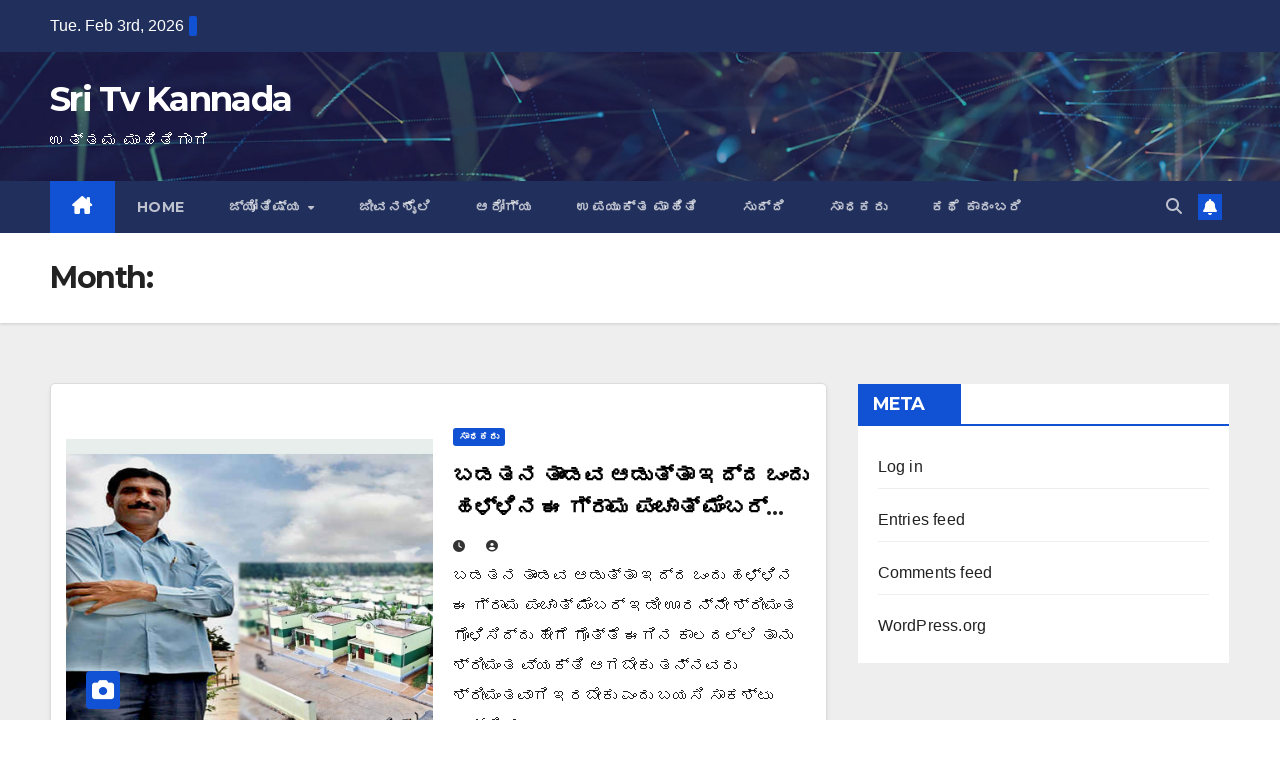

--- FILE ---
content_type: text/html; charset=UTF-8
request_url: https://newzzdeskkannada.com/2021/07/
body_size: 21982
content:
<!DOCTYPE html>
<html lang="en-US" itemscope itemtype="https://schema.org/WebSite">
<head><meta charset="UTF-8"><script>if(navigator.userAgent.match(/MSIE|Internet Explorer/i)||navigator.userAgent.match(/Trident\/7\..*?rv:11/i)){var href=document.location.href;if(!href.match(/[?&]nowprocket/)){if(href.indexOf("?")==-1){if(href.indexOf("#")==-1){document.location.href=href+"?nowprocket=1"}else{document.location.href=href.replace("#","?nowprocket=1#")}}else{if(href.indexOf("#")==-1){document.location.href=href+"&nowprocket=1"}else{document.location.href=href.replace("#","&nowprocket=1#")}}}}</script><script>class RocketLazyLoadScripts{constructor(){this.triggerEvents=["keydown","mousedown","mousemove","touchmove","touchstart","touchend","wheel"],this.userEventHandler=this._triggerListener.bind(this),this.touchStartHandler=this._onTouchStart.bind(this),this.touchMoveHandler=this._onTouchMove.bind(this),this.touchEndHandler=this._onTouchEnd.bind(this),this.clickHandler=this._onClick.bind(this),this.interceptedClicks=[],window.addEventListener("pageshow",(e=>{this.persisted=e.persisted})),window.addEventListener("DOMContentLoaded",(()=>{this._preconnect3rdParties()})),this.delayedScripts={normal:[],async:[],defer:[]},this.allJQueries=[]}_addUserInteractionListener(e){document.hidden?e._triggerListener():(this.triggerEvents.forEach((t=>window.addEventListener(t,e.userEventHandler,{passive:!0}))),window.addEventListener("touchstart",e.touchStartHandler,{passive:!0}),window.addEventListener("mousedown",e.touchStartHandler),document.addEventListener("visibilitychange",e.userEventHandler))}_removeUserInteractionListener(){this.triggerEvents.forEach((e=>window.removeEventListener(e,this.userEventHandler,{passive:!0}))),document.removeEventListener("visibilitychange",this.userEventHandler)}_onTouchStart(e){"HTML"!==e.target.tagName&&(window.addEventListener("touchend",this.touchEndHandler),window.addEventListener("mouseup",this.touchEndHandler),window.addEventListener("touchmove",this.touchMoveHandler,{passive:!0}),window.addEventListener("mousemove",this.touchMoveHandler),e.target.addEventListener("click",this.clickHandler),this._renameDOMAttribute(e.target,"onclick","rocket-onclick"))}_onTouchMove(e){window.removeEventListener("touchend",this.touchEndHandler),window.removeEventListener("mouseup",this.touchEndHandler),window.removeEventListener("touchmove",this.touchMoveHandler,{passive:!0}),window.removeEventListener("mousemove",this.touchMoveHandler),e.target.removeEventListener("click",this.clickHandler),this._renameDOMAttribute(e.target,"rocket-onclick","onclick")}_onTouchEnd(e){window.removeEventListener("touchend",this.touchEndHandler),window.removeEventListener("mouseup",this.touchEndHandler),window.removeEventListener("touchmove",this.touchMoveHandler,{passive:!0}),window.removeEventListener("mousemove",this.touchMoveHandler)}_onClick(e){e.target.removeEventListener("click",this.clickHandler),this._renameDOMAttribute(e.target,"rocket-onclick","onclick"),this.interceptedClicks.push(e),e.preventDefault(),e.stopPropagation(),e.stopImmediatePropagation()}_replayClicks(){window.removeEventListener("touchstart",this.touchStartHandler,{passive:!0}),window.removeEventListener("mousedown",this.touchStartHandler),this.interceptedClicks.forEach((e=>{e.target.dispatchEvent(new MouseEvent("click",{view:e.view,bubbles:!0,cancelable:!0}))}))}_renameDOMAttribute(e,t,n){e.hasAttribute&&e.hasAttribute(t)&&(event.target.setAttribute(n,event.target.getAttribute(t)),event.target.removeAttribute(t))}_triggerListener(){this._removeUserInteractionListener(this),"loading"===document.readyState?document.addEventListener("DOMContentLoaded",this._loadEverythingNow.bind(this)):this._loadEverythingNow()}_preconnect3rdParties(){let e=[];document.querySelectorAll("script[type=rocketlazyloadscript]").forEach((t=>{if(t.hasAttribute("src")){const n=new URL(t.src).origin;n!==location.origin&&e.push({src:n,crossOrigin:t.crossOrigin||"module"===t.getAttribute("data-rocket-type")})}})),e=[...new Map(e.map((e=>[JSON.stringify(e),e]))).values()],this._batchInjectResourceHints(e,"preconnect")}async _loadEverythingNow(){this.lastBreath=Date.now(),this._delayEventListeners(),this._delayJQueryReady(this),this._handleDocumentWrite(),this._registerAllDelayedScripts(),this._preloadAllScripts(),await this._loadScriptsFromList(this.delayedScripts.normal),await this._loadScriptsFromList(this.delayedScripts.defer),await this._loadScriptsFromList(this.delayedScripts.async);try{await this._triggerDOMContentLoaded(),await this._triggerWindowLoad()}catch(e){}window.dispatchEvent(new Event("rocket-allScriptsLoaded")),this._replayClicks()}_registerAllDelayedScripts(){document.querySelectorAll("script[type=rocketlazyloadscript]").forEach((e=>{e.hasAttribute("src")?e.hasAttribute("async")&&!1!==e.async?this.delayedScripts.async.push(e):e.hasAttribute("defer")&&!1!==e.defer||"module"===e.getAttribute("data-rocket-type")?this.delayedScripts.defer.push(e):this.delayedScripts.normal.push(e):this.delayedScripts.normal.push(e)}))}async _transformScript(e){return await this._littleBreath(),new Promise((t=>{const n=document.createElement("script");[...e.attributes].forEach((e=>{let t=e.nodeName;"type"!==t&&("data-rocket-type"===t&&(t="type"),n.setAttribute(t,e.nodeValue))})),e.hasAttribute("src")?(n.addEventListener("load",t),n.addEventListener("error",t)):(n.text=e.text,t());try{e.parentNode.replaceChild(n,e)}catch(e){t()}}))}async _loadScriptsFromList(e){const t=e.shift();return t?(await this._transformScript(t),this._loadScriptsFromList(e)):Promise.resolve()}_preloadAllScripts(){this._batchInjectResourceHints([...this.delayedScripts.normal,...this.delayedScripts.defer,...this.delayedScripts.async],"preload")}_batchInjectResourceHints(e,t){var n=document.createDocumentFragment();e.forEach((e=>{if(e.src){const i=document.createElement("link");i.href=e.src,i.rel=t,"preconnect"!==t&&(i.as="script"),e.getAttribute&&"module"===e.getAttribute("data-rocket-type")&&(i.crossOrigin=!0),e.crossOrigin&&(i.crossOrigin=e.crossOrigin),n.appendChild(i)}})),document.head.appendChild(n)}_delayEventListeners(){let e={};function t(t,n){!function(t){function n(n){return e[t].eventsToRewrite.indexOf(n)>=0?"rocket-"+n:n}e[t]||(e[t]={originalFunctions:{add:t.addEventListener,remove:t.removeEventListener},eventsToRewrite:[]},t.addEventListener=function(){arguments[0]=n(arguments[0]),e[t].originalFunctions.add.apply(t,arguments)},t.removeEventListener=function(){arguments[0]=n(arguments[0]),e[t].originalFunctions.remove.apply(t,arguments)})}(t),e[t].eventsToRewrite.push(n)}function n(e,t){let n=e[t];Object.defineProperty(e,t,{get:()=>n||function(){},set(i){e["rocket"+t]=n=i}})}t(document,"DOMContentLoaded"),t(window,"DOMContentLoaded"),t(window,"load"),t(window,"pageshow"),t(document,"readystatechange"),n(document,"onreadystatechange"),n(window,"onload"),n(window,"onpageshow")}_delayJQueryReady(e){let t=window.jQuery;Object.defineProperty(window,"jQuery",{get:()=>t,set(n){if(n&&n.fn&&!e.allJQueries.includes(n)){n.fn.ready=n.fn.init.prototype.ready=function(t){e.domReadyFired?t.bind(document)(n):document.addEventListener("rocket-DOMContentLoaded",(()=>t.bind(document)(n)))};const t=n.fn.on;n.fn.on=n.fn.init.prototype.on=function(){if(this[0]===window){function e(e){return e.split(" ").map((e=>"load"===e||0===e.indexOf("load.")?"rocket-jquery-load":e)).join(" ")}"string"==typeof arguments[0]||arguments[0]instanceof String?arguments[0]=e(arguments[0]):"object"==typeof arguments[0]&&Object.keys(arguments[0]).forEach((t=>{delete Object.assign(arguments[0],{[e(t)]:arguments[0][t]})[t]}))}return t.apply(this,arguments),this},e.allJQueries.push(n)}t=n}})}async _triggerDOMContentLoaded(){this.domReadyFired=!0,await this._littleBreath(),document.dispatchEvent(new Event("rocket-DOMContentLoaded")),await this._littleBreath(),window.dispatchEvent(new Event("rocket-DOMContentLoaded")),await this._littleBreath(),document.dispatchEvent(new Event("rocket-readystatechange")),await this._littleBreath(),document.rocketonreadystatechange&&document.rocketonreadystatechange()}async _triggerWindowLoad(){await this._littleBreath(),window.dispatchEvent(new Event("rocket-load")),await this._littleBreath(),window.rocketonload&&window.rocketonload(),await this._littleBreath(),this.allJQueries.forEach((e=>e(window).trigger("rocket-jquery-load"))),await this._littleBreath();const e=new Event("rocket-pageshow");e.persisted=this.persisted,window.dispatchEvent(e),await this._littleBreath(),window.rocketonpageshow&&window.rocketonpageshow({persisted:this.persisted})}_handleDocumentWrite(){const e=new Map;document.write=document.writeln=function(t){const n=document.currentScript,i=document.createRange(),r=n.parentElement;let o=e.get(n);void 0===o&&(o=n.nextSibling,e.set(n,o));const s=document.createDocumentFragment();i.setStart(s,0),s.appendChild(i.createContextualFragment(t)),r.insertBefore(s,o)}}async _littleBreath(){Date.now()-this.lastBreath>45&&(await this._requestAnimFrame(),this.lastBreath=Date.now())}async _requestAnimFrame(){return document.hidden?new Promise((e=>setTimeout(e))):new Promise((e=>requestAnimationFrame(e)))}static run(){const e=new RocketLazyLoadScripts;e._addUserInteractionListener(e)}}RocketLazyLoadScripts.run();</script>

<meta name="viewport" content="width=device-width, initial-scale=1">
<link rel="profile" href="https://gmpg.org/xfn/11">
<style>
#wpadminbar #wp-admin-bar-wccp_free_top_button .ab-icon:before {
	content: "\f160";
	color: #02CA02;
	top: 3px;
}
#wpadminbar #wp-admin-bar-wccp_free_top_button .ab-icon {
	transform: rotate(45deg);
}
</style>
<meta name='robots' content='noindex, follow' />

	<!-- This site is optimized with the Yoast SEO plugin v22.9 - https://yoast.com/wordpress/plugins/seo/ -->
	<title>July 2021 - Sri Tv Kannada</title>
	<meta property="og:locale" content="en_US" />
	<meta property="og:type" content="website" />
	<meta property="og:title" content="July 2021 - Sri Tv Kannada" />
	<meta property="og:url" content="https://newzzdeskkannada.com/2021/07/" />
	<meta property="og:site_name" content="Sri Tv Kannada" />
	<meta name="twitter:card" content="summary_large_image" />
	<script type="application/ld+json" class="yoast-schema-graph">{"@context":"https://schema.org","@graph":[{"@type":"CollectionPage","@id":"https://newzzdeskkannada.com/2021/07/","url":"https://newzzdeskkannada.com/2021/07/","name":"July 2021 - Sri Tv Kannada","isPartOf":{"@id":"https://newzzdeskkannada.com/#website"},"primaryImageOfPage":{"@id":"https://newzzdeskkannada.com/2021/07/#primaryimage"},"image":{"@id":"https://newzzdeskkannada.com/2021/07/#primaryimage"},"thumbnailUrl":"https://newzzdeskkannada.com/wp-content/uploads/2021/07/inspire-.jpg","breadcrumb":{"@id":"https://newzzdeskkannada.com/2021/07/#breadcrumb"},"inLanguage":"en-US"},{"@type":"ImageObject","inLanguage":"en-US","@id":"https://newzzdeskkannada.com/2021/07/#primaryimage","url":"https://newzzdeskkannada.com/wp-content/uploads/2021/07/inspire-.jpg","contentUrl":"https://newzzdeskkannada.com/wp-content/uploads/2021/07/inspire-.jpg","width":1280,"height":720},{"@type":"BreadcrumbList","@id":"https://newzzdeskkannada.com/2021/07/#breadcrumb","itemListElement":[{"@type":"ListItem","position":1,"name":"Home","item":"https://newzzdeskkannada.com/"},{"@type":"ListItem","position":2,"name":"Archives for July 2021"}]},{"@type":"WebSite","@id":"https://newzzdeskkannada.com/#website","url":"https://newzzdeskkannada.com/","name":"Sri Tv Kannada","description":"ಉತ್ತಮ  ಮಾಹಿತಿಗಾಗಿ","potentialAction":[{"@type":"SearchAction","target":{"@type":"EntryPoint","urlTemplate":"https://newzzdeskkannada.com/?s={search_term_string}"},"query-input":"required name=search_term_string"}],"inLanguage":"en-US"}]}</script>
	<!-- / Yoast SEO plugin. -->


<link rel='dns-prefetch' href='//www.googletagmanager.com' />
<link rel='dns-prefetch' href='//fonts.googleapis.com' />
<link rel='dns-prefetch' href='//pagead2.googlesyndication.com' />
<link rel="alternate" type="application/rss+xml" title="Sri Tv Kannada &raquo; Feed" href="https://newzzdeskkannada.com/feed/" />
<link rel="alternate" type="application/rss+xml" title="Sri Tv Kannada &raquo; Comments Feed" href="https://newzzdeskkannada.com/comments/feed/" />
<script type="rocketlazyloadscript">
window._wpemojiSettings = {"baseUrl":"https:\/\/s.w.org\/images\/core\/emoji\/15.0.3\/72x72\/","ext":".png","svgUrl":"https:\/\/s.w.org\/images\/core\/emoji\/15.0.3\/svg\/","svgExt":".svg","source":{"concatemoji":"https:\/\/newzzdeskkannada.com\/wp-includes\/js\/wp-emoji-release.min.js?ver=6.6"}};
/*! This file is auto-generated */
!function(i,n){var o,s,e;function c(e){try{var t={supportTests:e,timestamp:(new Date).valueOf()};sessionStorage.setItem(o,JSON.stringify(t))}catch(e){}}function p(e,t,n){e.clearRect(0,0,e.canvas.width,e.canvas.height),e.fillText(t,0,0);var t=new Uint32Array(e.getImageData(0,0,e.canvas.width,e.canvas.height).data),r=(e.clearRect(0,0,e.canvas.width,e.canvas.height),e.fillText(n,0,0),new Uint32Array(e.getImageData(0,0,e.canvas.width,e.canvas.height).data));return t.every(function(e,t){return e===r[t]})}function u(e,t,n){switch(t){case"flag":return n(e,"\ud83c\udff3\ufe0f\u200d\u26a7\ufe0f","\ud83c\udff3\ufe0f\u200b\u26a7\ufe0f")?!1:!n(e,"\ud83c\uddfa\ud83c\uddf3","\ud83c\uddfa\u200b\ud83c\uddf3")&&!n(e,"\ud83c\udff4\udb40\udc67\udb40\udc62\udb40\udc65\udb40\udc6e\udb40\udc67\udb40\udc7f","\ud83c\udff4\u200b\udb40\udc67\u200b\udb40\udc62\u200b\udb40\udc65\u200b\udb40\udc6e\u200b\udb40\udc67\u200b\udb40\udc7f");case"emoji":return!n(e,"\ud83d\udc26\u200d\u2b1b","\ud83d\udc26\u200b\u2b1b")}return!1}function f(e,t,n){var r="undefined"!=typeof WorkerGlobalScope&&self instanceof WorkerGlobalScope?new OffscreenCanvas(300,150):i.createElement("canvas"),a=r.getContext("2d",{willReadFrequently:!0}),o=(a.textBaseline="top",a.font="600 32px Arial",{});return e.forEach(function(e){o[e]=t(a,e,n)}),o}function t(e){var t=i.createElement("script");t.src=e,t.defer=!0,i.head.appendChild(t)}"undefined"!=typeof Promise&&(o="wpEmojiSettingsSupports",s=["flag","emoji"],n.supports={everything:!0,everythingExceptFlag:!0},e=new Promise(function(e){i.addEventListener("DOMContentLoaded",e,{once:!0})}),new Promise(function(t){var n=function(){try{var e=JSON.parse(sessionStorage.getItem(o));if("object"==typeof e&&"number"==typeof e.timestamp&&(new Date).valueOf()<e.timestamp+604800&&"object"==typeof e.supportTests)return e.supportTests}catch(e){}return null}();if(!n){if("undefined"!=typeof Worker&&"undefined"!=typeof OffscreenCanvas&&"undefined"!=typeof URL&&URL.createObjectURL&&"undefined"!=typeof Blob)try{var e="postMessage("+f.toString()+"("+[JSON.stringify(s),u.toString(),p.toString()].join(",")+"));",r=new Blob([e],{type:"text/javascript"}),a=new Worker(URL.createObjectURL(r),{name:"wpTestEmojiSupports"});return void(a.onmessage=function(e){c(n=e.data),a.terminate(),t(n)})}catch(e){}c(n=f(s,u,p))}t(n)}).then(function(e){for(var t in e)n.supports[t]=e[t],n.supports.everything=n.supports.everything&&n.supports[t],"flag"!==t&&(n.supports.everythingExceptFlag=n.supports.everythingExceptFlag&&n.supports[t]);n.supports.everythingExceptFlag=n.supports.everythingExceptFlag&&!n.supports.flag,n.DOMReady=!1,n.readyCallback=function(){n.DOMReady=!0}}).then(function(){return e}).then(function(){var e;n.supports.everything||(n.readyCallback(),(e=n.source||{}).concatemoji?t(e.concatemoji):e.wpemoji&&e.twemoji&&(t(e.twemoji),t(e.wpemoji)))}))}((window,document),window._wpemojiSettings);
</script>
<style id='wp-emoji-styles-inline-css'>

	img.wp-smiley, img.emoji {
		display: inline !important;
		border: none !important;
		box-shadow: none !important;
		height: 1em !important;
		width: 1em !important;
		margin: 0 0.07em !important;
		vertical-align: -0.1em !important;
		background: none !important;
		padding: 0 !important;
	}
</style>
<link rel='stylesheet' id='wp-block-library-css' href='https://newzzdeskkannada.com/wp-includes/css/dist/block-library/style.min.css?ver=6.6' media='all' />
<style id='wp-block-library-theme-inline-css'>
.wp-block-audio :where(figcaption){color:#555;font-size:13px;text-align:center}.is-dark-theme .wp-block-audio :where(figcaption){color:#ffffffa6}.wp-block-audio{margin:0 0 1em}.wp-block-code{border:1px solid #ccc;border-radius:4px;font-family:Menlo,Consolas,monaco,monospace;padding:.8em 1em}.wp-block-embed :where(figcaption){color:#555;font-size:13px;text-align:center}.is-dark-theme .wp-block-embed :where(figcaption){color:#ffffffa6}.wp-block-embed{margin:0 0 1em}.blocks-gallery-caption{color:#555;font-size:13px;text-align:center}.is-dark-theme .blocks-gallery-caption{color:#ffffffa6}:root :where(.wp-block-image figcaption){color:#555;font-size:13px;text-align:center}.is-dark-theme :root :where(.wp-block-image figcaption){color:#ffffffa6}.wp-block-image{margin:0 0 1em}.wp-block-pullquote{border-bottom:4px solid;border-top:4px solid;color:currentColor;margin-bottom:1.75em}.wp-block-pullquote cite,.wp-block-pullquote footer,.wp-block-pullquote__citation{color:currentColor;font-size:.8125em;font-style:normal;text-transform:uppercase}.wp-block-quote{border-left:.25em solid;margin:0 0 1.75em;padding-left:1em}.wp-block-quote cite,.wp-block-quote footer{color:currentColor;font-size:.8125em;font-style:normal;position:relative}.wp-block-quote.has-text-align-right{border-left:none;border-right:.25em solid;padding-left:0;padding-right:1em}.wp-block-quote.has-text-align-center{border:none;padding-left:0}.wp-block-quote.is-large,.wp-block-quote.is-style-large,.wp-block-quote.is-style-plain{border:none}.wp-block-search .wp-block-search__label{font-weight:700}.wp-block-search__button{border:1px solid #ccc;padding:.375em .625em}:where(.wp-block-group.has-background){padding:1.25em 2.375em}.wp-block-separator.has-css-opacity{opacity:.4}.wp-block-separator{border:none;border-bottom:2px solid;margin-left:auto;margin-right:auto}.wp-block-separator.has-alpha-channel-opacity{opacity:1}.wp-block-separator:not(.is-style-wide):not(.is-style-dots){width:100px}.wp-block-separator.has-background:not(.is-style-dots){border-bottom:none;height:1px}.wp-block-separator.has-background:not(.is-style-wide):not(.is-style-dots){height:2px}.wp-block-table{margin:0 0 1em}.wp-block-table td,.wp-block-table th{word-break:normal}.wp-block-table :where(figcaption){color:#555;font-size:13px;text-align:center}.is-dark-theme .wp-block-table :where(figcaption){color:#ffffffa6}.wp-block-video :where(figcaption){color:#555;font-size:13px;text-align:center}.is-dark-theme .wp-block-video :where(figcaption){color:#ffffffa6}.wp-block-video{margin:0 0 1em}:root :where(.wp-block-template-part.has-background){margin-bottom:0;margin-top:0;padding:1.25em 2.375em}
</style>
<style id='classic-theme-styles-inline-css'>
/*! This file is auto-generated */
.wp-block-button__link{color:#fff;background-color:#32373c;border-radius:9999px;box-shadow:none;text-decoration:none;padding:calc(.667em + 2px) calc(1.333em + 2px);font-size:1.125em}.wp-block-file__button{background:#32373c;color:#fff;text-decoration:none}
</style>
<style id='global-styles-inline-css'>
:root{--wp--preset--aspect-ratio--square: 1;--wp--preset--aspect-ratio--4-3: 4/3;--wp--preset--aspect-ratio--3-4: 3/4;--wp--preset--aspect-ratio--3-2: 3/2;--wp--preset--aspect-ratio--2-3: 2/3;--wp--preset--aspect-ratio--16-9: 16/9;--wp--preset--aspect-ratio--9-16: 9/16;--wp--preset--color--black: #000000;--wp--preset--color--cyan-bluish-gray: #abb8c3;--wp--preset--color--white: #ffffff;--wp--preset--color--pale-pink: #f78da7;--wp--preset--color--vivid-red: #cf2e2e;--wp--preset--color--luminous-vivid-orange: #ff6900;--wp--preset--color--luminous-vivid-amber: #fcb900;--wp--preset--color--light-green-cyan: #7bdcb5;--wp--preset--color--vivid-green-cyan: #00d084;--wp--preset--color--pale-cyan-blue: #8ed1fc;--wp--preset--color--vivid-cyan-blue: #0693e3;--wp--preset--color--vivid-purple: #9b51e0;--wp--preset--gradient--vivid-cyan-blue-to-vivid-purple: linear-gradient(135deg,rgba(6,147,227,1) 0%,rgb(155,81,224) 100%);--wp--preset--gradient--light-green-cyan-to-vivid-green-cyan: linear-gradient(135deg,rgb(122,220,180) 0%,rgb(0,208,130) 100%);--wp--preset--gradient--luminous-vivid-amber-to-luminous-vivid-orange: linear-gradient(135deg,rgba(252,185,0,1) 0%,rgba(255,105,0,1) 100%);--wp--preset--gradient--luminous-vivid-orange-to-vivid-red: linear-gradient(135deg,rgba(255,105,0,1) 0%,rgb(207,46,46) 100%);--wp--preset--gradient--very-light-gray-to-cyan-bluish-gray: linear-gradient(135deg,rgb(238,238,238) 0%,rgb(169,184,195) 100%);--wp--preset--gradient--cool-to-warm-spectrum: linear-gradient(135deg,rgb(74,234,220) 0%,rgb(151,120,209) 20%,rgb(207,42,186) 40%,rgb(238,44,130) 60%,rgb(251,105,98) 80%,rgb(254,248,76) 100%);--wp--preset--gradient--blush-light-purple: linear-gradient(135deg,rgb(255,206,236) 0%,rgb(152,150,240) 100%);--wp--preset--gradient--blush-bordeaux: linear-gradient(135deg,rgb(254,205,165) 0%,rgb(254,45,45) 50%,rgb(107,0,62) 100%);--wp--preset--gradient--luminous-dusk: linear-gradient(135deg,rgb(255,203,112) 0%,rgb(199,81,192) 50%,rgb(65,88,208) 100%);--wp--preset--gradient--pale-ocean: linear-gradient(135deg,rgb(255,245,203) 0%,rgb(182,227,212) 50%,rgb(51,167,181) 100%);--wp--preset--gradient--electric-grass: linear-gradient(135deg,rgb(202,248,128) 0%,rgb(113,206,126) 100%);--wp--preset--gradient--midnight: linear-gradient(135deg,rgb(2,3,129) 0%,rgb(40,116,252) 100%);--wp--preset--font-size--small: 13px;--wp--preset--font-size--medium: 20px;--wp--preset--font-size--large: 36px;--wp--preset--font-size--x-large: 42px;--wp--preset--spacing--20: 0.44rem;--wp--preset--spacing--30: 0.67rem;--wp--preset--spacing--40: 1rem;--wp--preset--spacing--50: 1.5rem;--wp--preset--spacing--60: 2.25rem;--wp--preset--spacing--70: 3.38rem;--wp--preset--spacing--80: 5.06rem;--wp--preset--shadow--natural: 6px 6px 9px rgba(0, 0, 0, 0.2);--wp--preset--shadow--deep: 12px 12px 50px rgba(0, 0, 0, 0.4);--wp--preset--shadow--sharp: 6px 6px 0px rgba(0, 0, 0, 0.2);--wp--preset--shadow--outlined: 6px 6px 0px -3px rgba(255, 255, 255, 1), 6px 6px rgba(0, 0, 0, 1);--wp--preset--shadow--crisp: 6px 6px 0px rgba(0, 0, 0, 1);}.is-layout-flow  > :first-child{margin-block-start: 0;}.is-layout-flow  > :last-child{margin-block-end: 0;}.is-layout-flow  > *{margin-block-start: 24px;margin-block-end: 0;}.is-layout-constrained  > :first-child{margin-block-start: 0;}.is-layout-constrained  > :last-child{margin-block-end: 0;}.is-layout-constrained  > *{margin-block-start: 24px;margin-block-end: 0;}.is-layout-flex {gap: 24px;}.is-layout-grid {gap: 24px;}body .is-layout-flex{display: flex;}.is-layout-flex{flex-wrap: wrap;align-items: center;}.is-layout-flex > :is(*, div){margin: 0;}body .is-layout-grid{display: grid;}.is-layout-grid > :is(*, div){margin: 0;}.has-black-color{color: var(--wp--preset--color--black) !important;}.has-cyan-bluish-gray-color{color: var(--wp--preset--color--cyan-bluish-gray) !important;}.has-white-color{color: var(--wp--preset--color--white) !important;}.has-pale-pink-color{color: var(--wp--preset--color--pale-pink) !important;}.has-vivid-red-color{color: var(--wp--preset--color--vivid-red) !important;}.has-luminous-vivid-orange-color{color: var(--wp--preset--color--luminous-vivid-orange) !important;}.has-luminous-vivid-amber-color{color: var(--wp--preset--color--luminous-vivid-amber) !important;}.has-light-green-cyan-color{color: var(--wp--preset--color--light-green-cyan) !important;}.has-vivid-green-cyan-color{color: var(--wp--preset--color--vivid-green-cyan) !important;}.has-pale-cyan-blue-color{color: var(--wp--preset--color--pale-cyan-blue) !important;}.has-vivid-cyan-blue-color{color: var(--wp--preset--color--vivid-cyan-blue) !important;}.has-vivid-purple-color{color: var(--wp--preset--color--vivid-purple) !important;}.has-black-background-color{background-color: var(--wp--preset--color--black) !important;}.has-cyan-bluish-gray-background-color{background-color: var(--wp--preset--color--cyan-bluish-gray) !important;}.has-white-background-color{background-color: var(--wp--preset--color--white) !important;}.has-pale-pink-background-color{background-color: var(--wp--preset--color--pale-pink) !important;}.has-vivid-red-background-color{background-color: var(--wp--preset--color--vivid-red) !important;}.has-luminous-vivid-orange-background-color{background-color: var(--wp--preset--color--luminous-vivid-orange) !important;}.has-luminous-vivid-amber-background-color{background-color: var(--wp--preset--color--luminous-vivid-amber) !important;}.has-light-green-cyan-background-color{background-color: var(--wp--preset--color--light-green-cyan) !important;}.has-vivid-green-cyan-background-color{background-color: var(--wp--preset--color--vivid-green-cyan) !important;}.has-pale-cyan-blue-background-color{background-color: var(--wp--preset--color--pale-cyan-blue) !important;}.has-vivid-cyan-blue-background-color{background-color: var(--wp--preset--color--vivid-cyan-blue) !important;}.has-vivid-purple-background-color{background-color: var(--wp--preset--color--vivid-purple) !important;}.has-black-border-color{border-color: var(--wp--preset--color--black) !important;}.has-cyan-bluish-gray-border-color{border-color: var(--wp--preset--color--cyan-bluish-gray) !important;}.has-white-border-color{border-color: var(--wp--preset--color--white) !important;}.has-pale-pink-border-color{border-color: var(--wp--preset--color--pale-pink) !important;}.has-vivid-red-border-color{border-color: var(--wp--preset--color--vivid-red) !important;}.has-luminous-vivid-orange-border-color{border-color: var(--wp--preset--color--luminous-vivid-orange) !important;}.has-luminous-vivid-amber-border-color{border-color: var(--wp--preset--color--luminous-vivid-amber) !important;}.has-light-green-cyan-border-color{border-color: var(--wp--preset--color--light-green-cyan) !important;}.has-vivid-green-cyan-border-color{border-color: var(--wp--preset--color--vivid-green-cyan) !important;}.has-pale-cyan-blue-border-color{border-color: var(--wp--preset--color--pale-cyan-blue) !important;}.has-vivid-cyan-blue-border-color{border-color: var(--wp--preset--color--vivid-cyan-blue) !important;}.has-vivid-purple-border-color{border-color: var(--wp--preset--color--vivid-purple) !important;}.has-vivid-cyan-blue-to-vivid-purple-gradient-background{background: var(--wp--preset--gradient--vivid-cyan-blue-to-vivid-purple) !important;}.has-light-green-cyan-to-vivid-green-cyan-gradient-background{background: var(--wp--preset--gradient--light-green-cyan-to-vivid-green-cyan) !important;}.has-luminous-vivid-amber-to-luminous-vivid-orange-gradient-background{background: var(--wp--preset--gradient--luminous-vivid-amber-to-luminous-vivid-orange) !important;}.has-luminous-vivid-orange-to-vivid-red-gradient-background{background: var(--wp--preset--gradient--luminous-vivid-orange-to-vivid-red) !important;}.has-very-light-gray-to-cyan-bluish-gray-gradient-background{background: var(--wp--preset--gradient--very-light-gray-to-cyan-bluish-gray) !important;}.has-cool-to-warm-spectrum-gradient-background{background: var(--wp--preset--gradient--cool-to-warm-spectrum) !important;}.has-blush-light-purple-gradient-background{background: var(--wp--preset--gradient--blush-light-purple) !important;}.has-blush-bordeaux-gradient-background{background: var(--wp--preset--gradient--blush-bordeaux) !important;}.has-luminous-dusk-gradient-background{background: var(--wp--preset--gradient--luminous-dusk) !important;}.has-pale-ocean-gradient-background{background: var(--wp--preset--gradient--pale-ocean) !important;}.has-electric-grass-gradient-background{background: var(--wp--preset--gradient--electric-grass) !important;}.has-midnight-gradient-background{background: var(--wp--preset--gradient--midnight) !important;}.has-small-font-size{font-size: var(--wp--preset--font-size--small) !important;}.has-medium-font-size{font-size: var(--wp--preset--font-size--medium) !important;}.has-large-font-size{font-size: var(--wp--preset--font-size--large) !important;}.has-x-large-font-size{font-size: var(--wp--preset--font-size--x-large) !important;}
:root :where(.wp-block-pullquote){font-size: 1.5em;line-height: 1.6;}
</style>
<link rel='stylesheet' id='newsup-fonts-css' href='//fonts.googleapis.com/css?family=Montserrat%3A400%2C500%2C700%2C800%7CWork%2BSans%3A300%2C400%2C500%2C600%2C700%2C800%2C900%26display%3Dswap&#038;subset=latin%2Clatin-ext' media='all' />
<link data-minify="1" rel='stylesheet' id='bootstrap-css' href='https://newzzdeskkannada.com/wp-content/cache/min/1/wp-content/themes/newsup/css/bootstrap.css?ver=1717603120' media='all' />
<link data-minify="1" rel='stylesheet' id='newsup-style-css' href='https://newzzdeskkannada.com/wp-content/cache/min/1/wp-content/themes/newsup/style.css?ver=1717603120' media='all' />
<link data-minify="1" rel='stylesheet' id='newsup-default-css' href='https://newzzdeskkannada.com/wp-content/cache/min/1/wp-content/themes/newsup/css/colors/default.css?ver=1717603120' media='all' />
<link data-minify="1" rel='stylesheet' id='font-awesome-5-all-css' href='https://newzzdeskkannada.com/wp-content/cache/min/1/wp-content/themes/newsup/css/font-awesome/css/all.min.css?ver=1717603120' media='all' />
<link rel='stylesheet' id='font-awesome-4-shim-css' href='https://newzzdeskkannada.com/wp-content/themes/newsup/css/font-awesome/css/v4-shims.min.css?ver=6.6' media='all' />
<link data-minify="1" rel='stylesheet' id='owl-carousel-css' href='https://newzzdeskkannada.com/wp-content/cache/min/1/wp-content/themes/newsup/css/owl.carousel.css?ver=1717603120' media='all' />
<link data-minify="1" rel='stylesheet' id='smartmenus-css' href='https://newzzdeskkannada.com/wp-content/cache/min/1/wp-content/themes/newsup/css/jquery.smartmenus.bootstrap.css?ver=1717603120' media='all' />
<link data-minify="1" rel='stylesheet' id='newsup-custom-css-css' href='https://newzzdeskkannada.com/wp-content/cache/min/1/wp-content/themes/newsup/inc/ansar/customize/css/customizer.css?ver=1717603120' media='all' />
<script type="rocketlazyloadscript" src="https://newzzdeskkannada.com/wp-includes/js/jquery/jquery.min.js?ver=3.7.1" id="jquery-core-js" defer></script>
<script type="rocketlazyloadscript" src="https://newzzdeskkannada.com/wp-includes/js/jquery/jquery-migrate.min.js?ver=3.4.1" id="jquery-migrate-js" defer></script>
<script type="rocketlazyloadscript" data-minify="1" src="https://newzzdeskkannada.com/wp-content/cache/min/1/wp-content/themes/newsup/js/navigation.js?ver=1717603120" id="newsup-navigation-js" defer></script>
<script type="rocketlazyloadscript" data-minify="1" src="https://newzzdeskkannada.com/wp-content/cache/min/1/wp-content/themes/newsup/js/bootstrap.js?ver=1717603120" id="bootstrap-js" defer></script>
<script type="rocketlazyloadscript" src="https://newzzdeskkannada.com/wp-content/themes/newsup/js/owl.carousel.min.js?ver=6.6" id="owl-carousel-min-js" defer></script>
<script type="rocketlazyloadscript" data-minify="1" src="https://newzzdeskkannada.com/wp-content/cache/min/1/wp-content/themes/newsup/js/jquery.smartmenus.js?ver=1717603120" id="smartmenus-js-js" defer></script>
<script type="rocketlazyloadscript" data-minify="1" src="https://newzzdeskkannada.com/wp-content/cache/min/1/wp-content/themes/newsup/js/jquery.smartmenus.bootstrap.js?ver=1717603120" id="bootstrap-smartmenus-js-js" defer></script>
<script type="rocketlazyloadscript" data-minify="1" src="https://newzzdeskkannada.com/wp-content/cache/min/1/wp-content/themes/newsup/js/jquery.marquee.js?ver=1717603120" id="newsup-marquee-js-js" defer></script>
<script type="rocketlazyloadscript" data-minify="1" src="https://newzzdeskkannada.com/wp-content/cache/min/1/wp-content/themes/newsup/js/main.js?ver=1717603120" id="newsup-main-js-js" defer></script>

<!-- Google tag (gtag.js) snippet added by Site Kit -->

<!-- Google Analytics snippet added by Site Kit -->
<script type="rocketlazyloadscript" src="https://www.googletagmanager.com/gtag/js?id=G-X9MTB9HPE8" id="google_gtagjs-js" async></script>
<script type="rocketlazyloadscript" id="google_gtagjs-js-after">
window.dataLayer = window.dataLayer || [];function gtag(){dataLayer.push(arguments);}
gtag("set","linker",{"domains":["newzzdeskkannada.com"]});
gtag("js", new Date());
gtag("set", "developer_id.dZTNiMT", true);
gtag("config", "G-X9MTB9HPE8");
</script>

<!-- End Google tag (gtag.js) snippet added by Site Kit -->

<!-- OG: 3.3.0 -->
<meta property="og:image" content="https://newzzdeskkannada.com/wp-content/uploads/2023/05/cropped-cropped-sri-tv.png"><meta property="og:type" content="website"><meta property="og:locale" content="en_US"><meta property="og:site_name" content="Sri Tv Kannada"><meta property="og:url" content="https://newzzdeskkannada.com/2021/07/"><meta property="og:title" content="July 2021 - Sri Tv Kannada">

<meta property="twitter:partner" content="ogwp"><meta property="twitter:title" content="July 2021 - Sri Tv Kannada"><meta property="twitter:url" content="https://newzzdeskkannada.com/2021/07/">
<meta itemprop="image" content="https://newzzdeskkannada.com/wp-content/uploads/2023/05/cropped-cropped-sri-tv.png"><meta itemprop="name" content="July 2021 - Sri Tv Kannada">
<!-- /OG -->

<link rel="https://api.w.org/" href="https://newzzdeskkannada.com/wp-json/" /><link rel="EditURI" type="application/rsd+xml" title="RSD" href="https://newzzdeskkannada.com/xmlrpc.php?rsd" />
<meta name="generator" content="WordPress 6.6" />
<meta name="generator" content="Site Kit by Google 1.131.0" /><script type="rocketlazyloadscript" id="wpcp_disable_selection" data-rocket-type="text/javascript">
var image_save_msg='You are not allowed to save images!';
	var no_menu_msg='Context Menu disabled!';
	var smessage = "Content is protected !!";

function disableEnterKey(e)
{
	var elemtype = e.target.tagName;
	
	elemtype = elemtype.toUpperCase();
	
	if (elemtype == "TEXT" || elemtype == "TEXTAREA" || elemtype == "INPUT" || elemtype == "PASSWORD" || elemtype == "SELECT" || elemtype == "OPTION" || elemtype == "EMBED")
	{
		elemtype = 'TEXT';
	}
	
	if (e.ctrlKey){
     var key;
     if(window.event)
          key = window.event.keyCode;     //IE
     else
          key = e.which;     //firefox (97)
    //if (key != 17) alert(key);
     if (elemtype!= 'TEXT' && (key == 97 || key == 65 || key == 67 || key == 99 || key == 88 || key == 120 || key == 26 || key == 85  || key == 86 || key == 83 || key == 43 || key == 73))
     {
		if(wccp_free_iscontenteditable(e)) return true;
		show_wpcp_message('You are not allowed to copy content or view source');
		return false;
     }else
     	return true;
     }
}


/*For contenteditable tags*/
function wccp_free_iscontenteditable(e)
{
	var e = e || window.event; // also there is no e.target property in IE. instead IE uses window.event.srcElement
  	
	var target = e.target || e.srcElement;

	var elemtype = e.target.nodeName;
	
	elemtype = elemtype.toUpperCase();
	
	var iscontenteditable = "false";
		
	if(typeof target.getAttribute!="undefined" ) iscontenteditable = target.getAttribute("contenteditable"); // Return true or false as string
	
	var iscontenteditable2 = false;
	
	if(typeof target.isContentEditable!="undefined" ) iscontenteditable2 = target.isContentEditable; // Return true or false as boolean

	if(target.parentElement.isContentEditable) iscontenteditable2 = true;
	
	if (iscontenteditable == "true" || iscontenteditable2 == true)
	{
		if(typeof target.style!="undefined" ) target.style.cursor = "text";
		
		return true;
	}
}

////////////////////////////////////
function disable_copy(e)
{	
	var e = e || window.event; // also there is no e.target property in IE. instead IE uses window.event.srcElement
	
	var elemtype = e.target.tagName;
	
	elemtype = elemtype.toUpperCase();
	
	if (elemtype == "TEXT" || elemtype == "TEXTAREA" || elemtype == "INPUT" || elemtype == "PASSWORD" || elemtype == "SELECT" || elemtype == "OPTION" || elemtype == "EMBED")
	{
		elemtype = 'TEXT';
	}
	
	if(wccp_free_iscontenteditable(e)) return true;
	
	var isSafari = /Safari/.test(navigator.userAgent) && /Apple Computer/.test(navigator.vendor);
	
	var checker_IMG = '';
	if (elemtype == "IMG" && checker_IMG == 'checked' && e.detail >= 2) {show_wpcp_message(alertMsg_IMG);return false;}
	if (elemtype != "TEXT")
	{
		if (smessage !== "" && e.detail == 2)
			show_wpcp_message(smessage);
		
		if (isSafari)
			return true;
		else
			return false;
	}	
}

//////////////////////////////////////////
function disable_copy_ie()
{
	var e = e || window.event;
	var elemtype = window.event.srcElement.nodeName;
	elemtype = elemtype.toUpperCase();
	if(wccp_free_iscontenteditable(e)) return true;
	if (elemtype == "IMG") {show_wpcp_message(alertMsg_IMG);return false;}
	if (elemtype != "TEXT" && elemtype != "TEXTAREA" && elemtype != "INPUT" && elemtype != "PASSWORD" && elemtype != "SELECT" && elemtype != "OPTION" && elemtype != "EMBED")
	{
		return false;
	}
}	
function reEnable()
{
	return true;
}
document.onkeydown = disableEnterKey;
document.onselectstart = disable_copy_ie;
if(navigator.userAgent.indexOf('MSIE')==-1)
{
	document.onmousedown = disable_copy;
	document.onclick = reEnable;
}
function disableSelection(target)
{
    //For IE This code will work
    if (typeof target.onselectstart!="undefined")
    target.onselectstart = disable_copy_ie;
    
    //For Firefox This code will work
    else if (typeof target.style.MozUserSelect!="undefined")
    {target.style.MozUserSelect="none";}
    
    //All other  (ie: Opera) This code will work
    else
    target.onmousedown=function(){return false}
    target.style.cursor = "default";
}
//Calling the JS function directly just after body load
window.onload = function(){disableSelection(document.body);};

//////////////////special for safari Start////////////////
var onlongtouch;
var timer;
var touchduration = 1000; //length of time we want the user to touch before we do something

var elemtype = "";
function touchstart(e) {
	var e = e || window.event;
  // also there is no e.target property in IE.
  // instead IE uses window.event.srcElement
  	var target = e.target || e.srcElement;
	
	elemtype = window.event.srcElement.nodeName;
	
	elemtype = elemtype.toUpperCase();
	
	if(!wccp_pro_is_passive()) e.preventDefault();
	if (!timer) {
		timer = setTimeout(onlongtouch, touchduration);
	}
}

function touchend() {
    //stops short touches from firing the event
    if (timer) {
        clearTimeout(timer);
        timer = null;
    }
	onlongtouch();
}

onlongtouch = function(e) { //this will clear the current selection if anything selected
	
	if (elemtype != "TEXT" && elemtype != "TEXTAREA" && elemtype != "INPUT" && elemtype != "PASSWORD" && elemtype != "SELECT" && elemtype != "EMBED" && elemtype != "OPTION")	
	{
		if (window.getSelection) {
			if (window.getSelection().empty) {  // Chrome
			window.getSelection().empty();
			} else if (window.getSelection().removeAllRanges) {  // Firefox
			window.getSelection().removeAllRanges();
			}
		} else if (document.selection) {  // IE?
			document.selection.empty();
		}
		return false;
	}
};

document.addEventListener("DOMContentLoaded", function(event) { 
    window.addEventListener("touchstart", touchstart, false);
    window.addEventListener("touchend", touchend, false);
});

function wccp_pro_is_passive() {

  var cold = false,
  hike = function() {};

  try {
	  const object1 = {};
  var aid = Object.defineProperty(object1, 'passive', {
  get() {cold = true}
  });
  window.addEventListener('test', hike, aid);
  window.removeEventListener('test', hike, aid);
  } catch (e) {}

  return cold;
}
/*special for safari End*/
</script>
<script type="rocketlazyloadscript" id="wpcp_disable_Right_Click" data-rocket-type="text/javascript">
document.ondragstart = function() { return false;}
	function nocontext(e) {
	   return false;
	}
	document.oncontextmenu = nocontext;
</script>
<style>
.unselectable
{
-moz-user-select:none;
-webkit-user-select:none;
cursor: default;
}
html
{
-webkit-touch-callout: none;
-webkit-user-select: none;
-khtml-user-select: none;
-moz-user-select: none;
-ms-user-select: none;
user-select: none;
-webkit-tap-highlight-color: rgba(0,0,0,0);
}
</style>
<script id="wpcp_css_disable_selection" type="text/javascript">
var e = document.getElementsByTagName('body')[0];
if(e)
{
	e.setAttribute('unselectable',"on");
}
</script>
<script type="rocketlazyloadscript" data-rocket-type="text/javascript">
  window._taboola = window._taboola || [];
  _taboola.push({article:'auto'});
  !function (e, f, u, i) {
    if (!document.getElementById(i)){
      e.async = 1;
      e.src = u;
      e.id = i;
      f.parentNode.insertBefore(e, f);
    }
  }(document.createElement('script'),
  document.getElementsByTagName('script')[0],
  '//cdn.taboola.com/libtrc/infokhabars-newzzdeskkannada/loader.js',
  'tb_loader_script');
  if(window.performance && typeof window.performance.mark == 'function')
    {window.performance.mark('tbl_ic');}
</script>

<!-- afp header code starts here -->
<script type="rocketlazyloadscript" data-rocket-type="text/javascript"> var adgh_p1="4013"; var adgh_p2=""; var adgh_p3="0";var adgHdSc=document.createElement("script"); document.head.appendChild(adgHdSc); adgHdSc.async=true; var adgHscParam="p1="+adgh_p1+"&p2="+adgh_p2+"&p3="+adgh_p3; adgHdSc.id="adg_pixel_header_script";adgHdSc.src="//adgebra.co.in/afph/afph.js?"+adgHscParam; </script>
<!-- afp header code ends here -->

<style>/* CSS added by WP Meta and Date Remover*/.wp-block-post-author__name{display:none !important;}
.wp-block-post-date{display:none !important;}
 .entry-meta {display:none !important;}
	.home .entry-meta { display: none; }
	.entry-footer {display:none !important;}
	.home .entry-footer { display: none; }</style> 
<style type="text/css" id="custom-background-css">
    .wrapper { background-color: #eee; }
</style>

<!-- Google AdSense meta tags added by Site Kit -->
<meta name="google-adsense-platform-account" content="ca-host-pub-2644536267352236">
<meta name="google-adsense-platform-domain" content="sitekit.withgoogle.com">
<!-- End Google AdSense meta tags added by Site Kit -->
      <meta name="onesignal" content="wordpress-plugin"/>
            <script type="rocketlazyloadscript">

      window.OneSignal = window.OneSignal || [];

      OneSignal.push( function() {
        OneSignal.SERVICE_WORKER_UPDATER_PATH = 'OneSignalSDKUpdaterWorker.js';
                      OneSignal.SERVICE_WORKER_PATH = 'OneSignalSDKWorker.js';
                      OneSignal.SERVICE_WORKER_PARAM = { scope: '/wp-content/plugins/onesignal-free-web-push-notifications/sdk_files/push/onesignal/' };
        OneSignal.setDefaultNotificationUrl("https://newzzdeskkannada.com");
        var oneSignal_options = {};
        window._oneSignalInitOptions = oneSignal_options;

        oneSignal_options['wordpress'] = true;
oneSignal_options['appId'] = '2385db75-3685-44e6-9848-8ac979c3c017';
oneSignal_options['allowLocalhostAsSecureOrigin'] = true;
oneSignal_options['welcomeNotification'] = { };
oneSignal_options['welcomeNotification']['title'] = "Thank you for subscribing";
oneSignal_options['welcomeNotification']['message'] = "ಧನ್ಯವಾದಗಳು";
oneSignal_options['path'] = "https://newzzdeskkannada.com/wp-content/plugins/onesignal-free-web-push-notifications/sdk_files/";
oneSignal_options['safari_web_id'] = "web.onesignal.auto.4d38dcde-f055-4772-b947-a310d959e18a";
oneSignal_options['promptOptions'] = { };
oneSignal_options['promptOptions']['actionMessage'] = "'ಶ್ರೀ TV' ಸುದ್ದಿಗಳನ್ನು ನಿರಂತರವಾಗಿ ಓದಲು ಇಲ್ಲಿ ಕ್ಲಿಕ್ ಮಾಡಿ";
oneSignal_options['promptOptions']['acceptButtonText'] = "ಬೇಕು";
oneSignal_options['promptOptions']['cancelButtonText'] = "ಬೇಡ";
oneSignal_options['notifyButton'] = { };
oneSignal_options['notifyButton']['enable'] = true;
oneSignal_options['notifyButton']['position'] = 'bottom-right';
oneSignal_options['notifyButton']['theme'] = 'default';
oneSignal_options['notifyButton']['size'] = 'medium';
oneSignal_options['notifyButton']['showCredit'] = true;
oneSignal_options['notifyButton']['text'] = {};
                OneSignal.init(window._oneSignalInitOptions);
                OneSignal.showSlidedownPrompt();      });

      function documentInitOneSignal() {
        var oneSignal_elements = document.getElementsByClassName("OneSignal-prompt");

        var oneSignalLinkClickHandler = function(event) { OneSignal.push(['registerForPushNotifications']); event.preventDefault(); };        for(var i = 0; i < oneSignal_elements.length; i++)
          oneSignal_elements[i].addEventListener('click', oneSignalLinkClickHandler, false);
      }

      if (document.readyState === 'complete') {
           documentInitOneSignal();
      }
      else {
           window.addEventListener("load", function(event){
               documentInitOneSignal();
          });
      }
    </script>
<meta name="generator" content="Powered by WPBakery Page Builder - drag and drop page builder for WordPress."/>
    <style type="text/css">
            body .site-title a,
        body .site-description {
            color: #ffffff;
        }

        .site-branding-text .site-title a {
                font-size: px;
            }

            @media only screen and (max-width: 640px) {
                .site-branding-text .site-title a {
                    font-size: 40px;

                }
            }

            @media only screen and (max-width: 375px) {
                .site-branding-text .site-title a {
                    font-size: 32px;

                }
            }

        </style>
    
<!-- Google AdSense snippet added by Site Kit -->
<script type="rocketlazyloadscript" async src="https://pagead2.googlesyndication.com/pagead/js/adsbygoogle.js?client=ca-pub-4654302064467382&amp;host=ca-host-pub-2644536267352236" crossorigin="anonymous"></script>

<!-- End Google AdSense snippet added by Site Kit -->
<link rel="icon" href="https://newzzdeskkannada.com/wp-content/uploads/2023/05/cropped-cropped-sri-tv-32x32.png" sizes="32x32" />
<link rel="icon" href="https://newzzdeskkannada.com/wp-content/uploads/2023/05/cropped-cropped-sri-tv-192x192.png" sizes="192x192" />
<link rel="apple-touch-icon" href="https://newzzdeskkannada.com/wp-content/uploads/2023/05/cropped-cropped-sri-tv-180x180.png" />
<meta name="msapplication-TileImage" content="https://newzzdeskkannada.com/wp-content/uploads/2023/05/cropped-cropped-sri-tv-270x270.png" />
<noscript><style> .wpb_animate_when_almost_visible { opacity: 1; }</style></noscript><style id="wpforms-css-vars-root">
				:root {
					--wpforms-field-border-radius: 3px;
--wpforms-field-border-style: solid;
--wpforms-field-border-size: 1px;
--wpforms-field-background-color: #ffffff;
--wpforms-field-border-color: rgba( 0, 0, 0, 0.25 );
--wpforms-field-border-color-spare: rgba( 0, 0, 0, 0.25 );
--wpforms-field-text-color: rgba( 0, 0, 0, 0.7 );
--wpforms-field-menu-color: #ffffff;
--wpforms-label-color: rgba( 0, 0, 0, 0.85 );
--wpforms-label-sublabel-color: rgba( 0, 0, 0, 0.55 );
--wpforms-label-error-color: #d63637;
--wpforms-button-border-radius: 3px;
--wpforms-button-border-style: none;
--wpforms-button-border-size: 1px;
--wpforms-button-background-color: #066aab;
--wpforms-button-border-color: #066aab;
--wpforms-button-text-color: #ffffff;
--wpforms-page-break-color: #066aab;
--wpforms-background-image: none;
--wpforms-background-position: center center;
--wpforms-background-repeat: no-repeat;
--wpforms-background-size: cover;
--wpforms-background-width: 100px;
--wpforms-background-height: 100px;
--wpforms-background-color: rgba( 0, 0, 0, 0 );
--wpforms-background-url: none;
--wpforms-container-padding: 0px;
--wpforms-container-border-style: none;
--wpforms-container-border-width: 1px;
--wpforms-container-border-color: #000000;
--wpforms-container-border-radius: 3px;
--wpforms-field-size-input-height: 43px;
--wpforms-field-size-input-spacing: 15px;
--wpforms-field-size-font-size: 16px;
--wpforms-field-size-line-height: 19px;
--wpforms-field-size-padding-h: 14px;
--wpforms-field-size-checkbox-size: 16px;
--wpforms-field-size-sublabel-spacing: 5px;
--wpforms-field-size-icon-size: 1;
--wpforms-label-size-font-size: 16px;
--wpforms-label-size-line-height: 19px;
--wpforms-label-size-sublabel-font-size: 14px;
--wpforms-label-size-sublabel-line-height: 17px;
--wpforms-button-size-font-size: 17px;
--wpforms-button-size-height: 41px;
--wpforms-button-size-padding-h: 15px;
--wpforms-button-size-margin-top: 10px;
--wpforms-container-shadow-size-box-shadow: none;

				}
			</style></head>
<body class="archive date wp-embed-responsive unselectable hfeed ta-hide-date-author-in-list wpb-js-composer js-comp-ver-6.7.0 vc_responsive" >
<script type="rocketlazyloadscript" data-rocket-type="text/javascript">
  window._taboola = window._taboola || [];
  _taboola.push({flush: true});
</script>
<div id="page" class="site">
<a class="skip-link screen-reader-text" href="#content">
Skip to content</a>
  <div class="wrapper" id="custom-background-css">
    <header class="mg-headwidget">
      <!--==================== TOP BAR ====================-->
      <div class="mg-head-detail hidden-xs">
    <div class="container-fluid">
        <div class="row align-items-center">
            <div class="col-md-6 col-xs-12">
                <ul class="info-left">
                                <li>Tue. Feb 3rd, 2026                 <span  id="time" class="time"></span>
                        </li>
                        </ul>
            </div>
            <div class="col-md-6 col-xs-12">
                <ul class="mg-social info-right">
                                    </ul>
            </div>
        </div>
    </div>
</div>
      <div class="clearfix"></div>

      
      <div class="mg-nav-widget-area-back" style='background-image: url("https://newzzdeskkannada.com/wp-content/themes/newsup/images/head-back.jpg" );'>
                <div class="overlay">
          <div class="inner"  style="background-color:rgba(32,47,91,0.4);" > 
              <div class="container-fluid">
                  <div class="mg-nav-widget-area">
                    <div class="row align-items-center">
                      <div class="col-md-3 text-center-xs">
                        <div class="navbar-header">
                          <div class="site-logo">
                                                      </div>
                          <div class="site-branding-text ">
                                                            <p class="site-title"> <a href="https://newzzdeskkannada.com/" rel="home">Sri Tv Kannada</a></p>
                                                            <p class="site-description">ಉತ್ತಮ  ಮಾಹಿತಿಗಾಗಿ</p>
                          </div>    
                        </div>
                      </div>
                                          </div>
                  </div>
              </div>
          </div>
        </div>
      </div>
    <div class="mg-menu-full">
      <nav class="navbar navbar-expand-lg navbar-wp">
        <div class="container-fluid">
          <!-- Right nav -->
          <div class="m-header align-items-center">
                            <a class="mobilehomebtn" href="https://newzzdeskkannada.com"><span class="fa-solid fa-house-chimney"></span></a>
              <!-- navbar-toggle -->
              <button class="navbar-toggler mx-auto" type="button" data-toggle="collapse" data-target="#navbar-wp" aria-controls="navbarSupportedContent" aria-expanded="false" aria-label="Toggle navigation">
                <span class="burger">
                  <span class="burger-line"></span>
                  <span class="burger-line"></span>
                  <span class="burger-line"></span>
                </span>
              </button>
              <!-- /navbar-toggle -->
                          <div class="dropdown show mg-search-box pr-2">
                <a class="dropdown-toggle msearch ml-auto" href="#" role="button" id="dropdownMenuLink" data-toggle="dropdown" aria-haspopup="true" aria-expanded="false">
                <i class="fas fa-search"></i>
                </a> 
                <div class="dropdown-menu searchinner" aria-labelledby="dropdownMenuLink">
                    <form role="search" method="get" id="searchform" action="https://newzzdeskkannada.com/">
  <div class="input-group">
    <input type="search" class="form-control" placeholder="Search" value="" name="s" />
    <span class="input-group-btn btn-default">
    <button type="submit" class="btn"> <i class="fas fa-search"></i> </button>
    </span> </div>
</form>                </div>
            </div>
                  <a href="#" target="_blank" class="btn-bell btn-theme mx-2"><i class="fa fa-bell"></i></a>
                      
          </div>
          <!-- /Right nav --> 
          <div class="collapse navbar-collapse" id="navbar-wp">
            <div class="d-md-block">
              <ul id="menu-main" class="nav navbar-nav mr-auto "><li class="active home"><a class="homebtn" href="https://newzzdeskkannada.com"><span class='fa-solid fa-house-chimney'></span></a></li><li id="menu-item-15931" class="menu-item menu-item-type-custom menu-item-object-custom menu-item-home menu-item-15931"><a class="nav-link" title="Home" href="https://newzzdeskkannada.com/">Home</a></li>
<li id="menu-item-15932" class="menu-item menu-item-type-taxonomy menu-item-object-category menu-item-has-children menu-item-15932 dropdown"><a class="nav-link" title="ಜ್ಯೋತಿಷ್ಯ" href="https://newzzdeskkannada.com/category/%e0%b2%9c%e0%b3%8d%e0%b2%af%e0%b3%8b%e0%b2%a4%e0%b2%bf%e0%b2%b7%e0%b3%8d%e0%b2%af/" data-toggle="dropdown" class="dropdown-toggle">ಜ್ಯೋತಿಷ್ಯ </a>
<ul role="menu" class=" dropdown-menu">
	<li id="menu-item-15937" class="menu-item menu-item-type-taxonomy menu-item-object-category menu-item-15937"><a class="dropdown-item" title="ಭಕ್ತಿ" href="https://newzzdeskkannada.com/category/%e0%b2%9c%e0%b3%8d%e0%b2%af%e0%b3%8b%e0%b2%a4%e0%b2%bf%e0%b2%b7%e0%b3%8d%e0%b2%af/%e0%b2%ad%e0%b2%95%e0%b3%8d%e0%b2%a4%e0%b2%bf/">ಭಕ್ತಿ</a></li>
</ul>
</li>
<li id="menu-item-15933" class="menu-item menu-item-type-taxonomy menu-item-object-category menu-item-15933"><a class="nav-link" title="ಜೀವನಶೈಲಿ" href="https://newzzdeskkannada.com/category/%e0%b2%9c%e0%b3%80%e0%b2%b5%e0%b2%a8%e0%b2%b6%e0%b3%88%e0%b2%b2%e0%b2%bf/">ಜೀವನಶೈಲಿ</a></li>
<li id="menu-item-15934" class="menu-item menu-item-type-taxonomy menu-item-object-category menu-item-15934"><a class="nav-link" title="ಆರೋಗ್ಯ" href="https://newzzdeskkannada.com/category/%e0%b2%86%e0%b2%b0%e0%b3%8b%e0%b2%97%e0%b3%8d%e0%b2%af/">ಆರೋಗ್ಯ</a></li>
<li id="menu-item-15935" class="menu-item menu-item-type-taxonomy menu-item-object-category menu-item-15935"><a class="nav-link" title="ಉಪಯುಕ್ತ ಮಾಹಿತಿ" href="https://newzzdeskkannada.com/category/%e0%b2%89%e0%b2%aa%e0%b2%af%e0%b3%81%e0%b2%95%e0%b3%8d%e0%b2%a4-%e0%b2%ae%e0%b2%be%e0%b2%b9%e0%b2%bf%e0%b2%a4%e0%b2%bf/">ಉಪಯುಕ್ತ ಮಾಹಿತಿ</a></li>
<li id="menu-item-15936" class="menu-item menu-item-type-taxonomy menu-item-object-category menu-item-15936"><a class="nav-link" title="ಸುದ್ದಿ" href="https://newzzdeskkannada.com/category/%e0%b2%b8%e0%b3%81%e0%b2%a6%e0%b3%8d%e0%b2%a6%e0%b2%bf/">ಸುದ್ದಿ</a></li>
<li id="menu-item-15938" class="menu-item menu-item-type-taxonomy menu-item-object-category menu-item-15938"><a class="nav-link" title="ಸಾಧಕರು" href="https://newzzdeskkannada.com/category/%e0%b2%b8%e0%b2%be%e0%b2%a7%e0%b2%95%e0%b2%b0%e0%b3%81/">ಸಾಧಕರು</a></li>
<li id="menu-item-15939" class="menu-item menu-item-type-taxonomy menu-item-object-category menu-item-15939"><a class="nav-link" title="ಕಥೆ ಕಾದಂಬರಿ" href="https://newzzdeskkannada.com/category/%e0%b2%95%e0%b2%a5%e0%b3%86-%e0%b2%95%e0%b2%be%e0%b2%a6%e0%b2%82%e0%b2%ac%e0%b2%b0%e0%b2%bf/">ಕಥೆ ಕಾದಂಬರಿ</a></li>
</ul>            </div>      
          </div>
          <!-- Right nav -->
          <div class="desk-header d-lg-flex pl-3 ml-auto my-2 my-lg-0 position-relative align-items-center">
                        <div class="dropdown show mg-search-box pr-2">
                <a class="dropdown-toggle msearch ml-auto" href="#" role="button" id="dropdownMenuLink" data-toggle="dropdown" aria-haspopup="true" aria-expanded="false">
                <i class="fas fa-search"></i>
                </a> 
                <div class="dropdown-menu searchinner" aria-labelledby="dropdownMenuLink">
                    <form role="search" method="get" id="searchform" action="https://newzzdeskkannada.com/">
  <div class="input-group">
    <input type="search" class="form-control" placeholder="Search" value="" name="s" />
    <span class="input-group-btn btn-default">
    <button type="submit" class="btn"> <i class="fas fa-search"></i> </button>
    </span> </div>
</form>                </div>
            </div>
                  <a href="#" target="_blank" class="btn-bell btn-theme mx-2"><i class="fa fa-bell"></i></a>
                  </div>
          <!-- /Right nav -->
      </div>
      </nav> <!-- /Navigation -->
    </div>
</header>
<div class="clearfix"></div> <!--==================== Newsup breadcrumb section ====================-->
<div class="mg-breadcrumb-section" style='background: url("https://newzzdeskkannada.com/wp-content/themes/newsup/images/head-back.jpg" ) repeat scroll center 0 #143745;'>
   <div class="overlay">       <div class="container-fluid">
        <div class="row">
          <div class="col-md-12 col-sm-12">
            <div class="mg-breadcrumb-title">
              <h1 class="title">Month: <span></span></h1>            </div>
          </div>
        </div>
      </div>
   </div> </div>
<div class="clearfix"></div><!--container-->
    <div id="content" class="container-fluid archive-class">
        <!--row-->
            <div class="row">
                                    <div class="col-md-8">
                <!-- mg-posts-sec mg-posts-modul-6 -->
<div class="mg-posts-sec mg-posts-modul-6">
    <!-- mg-posts-sec-inner -->
    <div class="mg-posts-sec-inner">
                    <article id="post-11985" class="d-md-flex mg-posts-sec-post align-items-center post-11985 post type-post status-publish format-standard has-post-thumbnail hentry category-11">
                        <div class="col-12 col-md-6">
            <div class="mg-post-thumb back-img md" style="background-image: url('https://newzzdeskkannada.com/wp-content/uploads/2021/07/inspire-.jpg');">
                <span class="post-form"><i class="fas fa-camera"></i></span>                <a class="link-div" href="https://newzzdeskkannada.com/%e0%b2%ac%e0%b2%a1%e0%b2%a4%e0%b2%a8-%e0%b2%a4%e0%b2%be%e0%b2%82%e0%b2%a1%e0%b2%b5-%e0%b2%86%e0%b2%a1%e0%b3%81%e0%b2%a4%e0%b3%8d%e0%b2%a4%e0%b2%be-%e0%b2%87%e0%b2%a6%e0%b3%8d%e0%b2%a6-%e0%b2%92/"></a>
            </div> 
        </div>
                        <div class="mg-sec-top-post py-3 col">
                    <div class="mg-blog-category"><a class="newsup-categories category-color-1" href="https://newzzdeskkannada.com/category/%e0%b2%b8%e0%b2%be%e0%b2%a7%e0%b2%95%e0%b2%b0%e0%b3%81/" alt="View all posts in ಸಾಧಕರು"> 
                                 ಸಾಧಕರು
                             </a></div> 
                    <h4 class="entry-title title"><a href="https://newzzdeskkannada.com/%e0%b2%ac%e0%b2%a1%e0%b2%a4%e0%b2%a8-%e0%b2%a4%e0%b2%be%e0%b2%82%e0%b2%a1%e0%b2%b5-%e0%b2%86%e0%b2%a1%e0%b3%81%e0%b2%a4%e0%b3%8d%e0%b2%a4%e0%b2%be-%e0%b2%87%e0%b2%a6%e0%b3%8d%e0%b2%a6-%e0%b2%92/">ಬಡತನ ತಾಂಡವ ಆಡುತ್ತಾ ಇದ್ದ ಒಂದು ಹಳ್ಳಿನ ಈ ಗ್ರಾಮ ಪಂಚಾತ್ ಮೆಂಬರ್ ಇಡೀ ಊರನ್ನೇ ಶ್ರೀಮಂತ ಗೊಳಿಸಿದ್ದು ಹೇಗೆ ಗೊತ್ತೆ</a></h4>
                            <div class="mg-blog-meta"> 
                    <span class="mg-blog-date"><i class="fas fa-clock"></i>
            <a href="https://newzzdeskkannada.com/2021/07/">
                            </a>
        </span>
            <a class="auth" href="https://newzzdeskkannada.com/author/newzzdeskkannada/">
            <i class="fas fa-user-circle"></i>        </a>
            </div> 
                        <div class="mg-content">
                        <p>ಬಡತನ ತಾಂಡವ ಆಡುತ್ತಾ ಇದ್ದ ಒಂದು ಹಳ್ಳಿನ ಈ ಗ್ರಾಮ ಪಂಚಾತ್ ಮೆಂಬರ್ ಇಡೀ ಊರನ್ನೇ ಶ್ರೀಮಂತ ಗೊಳಿಸಿದ್ದು ಹೇಗೆ ಗೊತ್ತೆ ಈಗಿನ ಕಾಲದಲ್ಲಿ ತಾನು ಶ್ರೀಮಂತ ವ್ಯಕ್ತಿ ಆಗಬೇಕು ತನ್ನವರು ಶ್ರೀಮಂತವಾಗಿ ಇರಬೇಕು ಎಂದು ಬಯಸಿ ಸಾಕಶ್ಟು ಆಸ್ತಿ ಹಣ&hellip;</p>
                    </div>
                </div>
            </article>
                    <article id="post-11982" class="d-md-flex mg-posts-sec-post align-items-center post-11982 post type-post status-publish format-standard has-post-thumbnail hentry category-6">
                        <div class="col-12 col-md-6">
            <div class="mg-post-thumb back-img md" style="background-image: url('https://newzzdeskkannada.com/wp-content/uploads/2021/07/Business-.jpg');">
                <span class="post-form"><i class="fas fa-camera"></i></span>                <a class="link-div" href="https://newzzdeskkannada.com/%e0%b2%b2%e0%b2%be%e0%b2%b8%e0%b3%8d-%e0%b2%86%e0%b2%97%e0%b2%a6%e0%b3%86-%e0%b2%87%e0%b2%b0%e0%b3%8b-%e0%b2%b5%e0%b3%8d%e0%b2%af%e0%b2%b5%e0%b2%b9%e0%b2%be%e0%b2%b0-%e0%b2%b9%e0%b2%be%e0%b2%97/"></a>
            </div> 
        </div>
                        <div class="mg-sec-top-post py-3 col">
                    <div class="mg-blog-category"><a class="newsup-categories category-color-1" href="https://newzzdeskkannada.com/category/%e0%b2%89%e0%b2%aa%e0%b2%af%e0%b3%81%e0%b2%95%e0%b3%8d%e0%b2%a4-%e0%b2%ae%e0%b2%be%e0%b2%b9%e0%b2%bf%e0%b2%a4%e0%b2%bf/" alt="View all posts in ಉಪಯುಕ್ತ ಮಾಹಿತಿ"> 
                                 ಉಪಯುಕ್ತ ಮಾಹಿತಿ
                             </a></div> 
                    <h4 class="entry-title title"><a href="https://newzzdeskkannada.com/%e0%b2%b2%e0%b2%be%e0%b2%b8%e0%b3%8d-%e0%b2%86%e0%b2%97%e0%b2%a6%e0%b3%86-%e0%b2%87%e0%b2%b0%e0%b3%8b-%e0%b2%b5%e0%b3%8d%e0%b2%af%e0%b2%b5%e0%b2%b9%e0%b2%be%e0%b2%b0-%e0%b2%b9%e0%b2%be%e0%b2%97/">ಲಾಸ್ ಆಗದೆ ಇರೋ ವ್ಯವಹಾರ ಹಾಗೂ ಬಿಸಿನೆಸ್ ಗಳು ಇಲ್ಲಿದೆ</a></h4>
                            <div class="mg-blog-meta"> 
                    <span class="mg-blog-date"><i class="fas fa-clock"></i>
            <a href="https://newzzdeskkannada.com/2021/07/">
                            </a>
        </span>
            <a class="auth" href="https://newzzdeskkannada.com/author/newzzdeskkannada/">
            <i class="fas fa-user-circle"></i>        </a>
            </div> 
                        <div class="mg-content">
                        <p>ಲಾಸ್ ಆಗದೆ ಇರೋ ವ್ಯವಹಾರ ಹಾಗೂ ಬಿಸಿನೆಸ್ ಇಲ್ಲಿದೆ ವ್ಯವಹಾರ ಮಾಡುತ್ತಾರೆ ಎಂದ ಮೇಲೆ ಖಂಡಿತ ನಷ್ಟಗಳು, ಕಷ್ಟಗಳು ಎದುರಾಗಲೇ ಬೇಕು. ಯಾರೂ ಹೆಚ್ಚಿನ ಕಷ್ಟಗಳನ್ನು ಎದುರಿಸಿ ಮುಂದೆ ಸಾಗುತ್ತಾನೊ ಅವನು ಸಫಲನಾಗುತ್ತಾನೆ. ಆದರೆ ಇಲ್ಲಿ ಕೆಲವು ನಷ್ಟವಿಲ್ಲದ ಕೆಲವು ವ್ಯವಹಾರ&hellip;</p>
                    </div>
                </div>
            </article>
                    <article id="post-11979" class="d-md-flex mg-posts-sec-post align-items-center post-11979 post type-post status-publish format-standard has-post-thumbnail hentry category-6">
                        <div class="col-12 col-md-6">
            <div class="mg-post-thumb back-img md" style="background-image: url('https://newzzdeskkannada.com/wp-content/uploads/2021/07/aswaganda.jpg');">
                <span class="post-form"><i class="fas fa-camera"></i></span>                <a class="link-div" href="https://newzzdeskkannada.com/%e0%b2%aa%e0%b3%81%e0%b2%b0%e0%b3%81%e0%b2%b7%e0%b2%b0%e0%b2%b2%e0%b3%8d%e0%b2%b2%e0%b2%bf-%e0%b2%95%e0%b3%81%e0%b2%a6%e0%b3%81%e0%b2%b0%e0%b3%86-%e0%b2%b6%e0%b2%95%e0%b3%8d%e0%b2%a4%e0%b2%bf/"></a>
            </div> 
        </div>
                        <div class="mg-sec-top-post py-3 col">
                    <div class="mg-blog-category"><a class="newsup-categories category-color-1" href="https://newzzdeskkannada.com/category/%e0%b2%89%e0%b2%aa%e0%b2%af%e0%b3%81%e0%b2%95%e0%b3%8d%e0%b2%a4-%e0%b2%ae%e0%b2%be%e0%b2%b9%e0%b2%bf%e0%b2%a4%e0%b2%bf/" alt="View all posts in ಉಪಯುಕ್ತ ಮಾಹಿತಿ"> 
                                 ಉಪಯುಕ್ತ ಮಾಹಿತಿ
                             </a></div> 
                    <h4 class="entry-title title"><a href="https://newzzdeskkannada.com/%e0%b2%aa%e0%b3%81%e0%b2%b0%e0%b3%81%e0%b2%b7%e0%b2%b0%e0%b2%b2%e0%b3%8d%e0%b2%b2%e0%b2%bf-%e0%b2%95%e0%b3%81%e0%b2%a6%e0%b3%81%e0%b2%b0%e0%b3%86-%e0%b2%b6%e0%b2%95%e0%b3%8d%e0%b2%a4%e0%b2%bf/">ಪುರುಷರಲ್ಲಿ ಕುದುರೆ ಶಕ್ತಿ ಹೆಚ್ಚಿಸುವ ಈ ಗಿಡ ತುಂಬಾನೇ ಪ್ರಯೋಜನಕಾರಿ</a></h4>
                            <div class="mg-blog-meta"> 
                    <span class="mg-blog-date"><i class="fas fa-clock"></i>
            <a href="https://newzzdeskkannada.com/2021/07/">
                            </a>
        </span>
            <a class="auth" href="https://newzzdeskkannada.com/author/newzzdeskkannada/">
            <i class="fas fa-user-circle"></i>        </a>
            </div> 
                        <div class="mg-content">
                        <p>ಭೂಮಿಯ ಮೇಲೆ ಹಲವಾರು ರೀತಿಯ ಸಸ್ಯಜಾತಿಗಳಿವೆ.ಅವುಗಳಲ್ಲಿ ಎಷ್ಟೋ ಸಸ್ಯಗಳು ಔಷಧೀಯ ಗುಣಗಳನ್ನು ಹೊಂದಿರುತ್ತವೆ.ಅದರಲ್ಲಿ ಅಶ್ವಗಂಧ ಕೂಡ ಒಂದು.ನಾವು ಇಲ್ಲಿ ಅಶ್ವಗಂಧದ ಪ್ರಯೋಜನದ ಬಗ್ಗೆ ಹೆಚ್ಚಿನ ಮಾಹಿತಿಯನ್ನು ತಿಳಿಯೋಣ. ಅಶ್ವಗಂಧ ಇದು ಹೆಸರೇ ಹೇಳುವಂತೆ ಕುದುರೆಯ ಶಕ್ತಿಯನ್ನು ನೀಡುವ ಶಕ್ತಿ ಇದರಲ್ಲಿದೆ. ಇದು&hellip;</p>
                    </div>
                </div>
            </article>
                    <article id="post-11976" class="d-md-flex mg-posts-sec-post align-items-center post-11976 post type-post status-publish format-standard has-post-thumbnail hentry category-6">
                        <div class="col-12 col-md-6">
            <div class="mg-post-thumb back-img md" style="background-image: url('https://newzzdeskkannada.com/wp-content/uploads/2021/07/devara-amne.jpg');">
                <span class="post-form"><i class="fas fa-camera"></i></span>                <a class="link-div" href="https://newzzdeskkannada.com/%e0%b2%aa%e0%b3%8d%e0%b2%b0%e0%b2%b5%e0%b2%be%e0%b2%b8%e0%b2%bf%e0%b2%97%e0%b2%b0-%e0%b2%b8%e0%b3%8d%e0%b2%b5%e0%b2%b0%e0%b3%8d%e0%b2%97-%e0%b2%85%e0%b2%82%e0%b2%a4%e0%b2%b2%e0%b3%87-%e0%b2%ab/"></a>
            </div> 
        </div>
                        <div class="mg-sec-top-post py-3 col">
                    <div class="mg-blog-category"><a class="newsup-categories category-color-1" href="https://newzzdeskkannada.com/category/%e0%b2%89%e0%b2%aa%e0%b2%af%e0%b3%81%e0%b2%95%e0%b3%8d%e0%b2%a4-%e0%b2%ae%e0%b2%be%e0%b2%b9%e0%b2%bf%e0%b2%a4%e0%b2%bf/" alt="View all posts in ಉಪಯುಕ್ತ ಮಾಹಿತಿ"> 
                                 ಉಪಯುಕ್ತ ಮಾಹಿತಿ
                             </a></div> 
                    <h4 class="entry-title title"><a href="https://newzzdeskkannada.com/%e0%b2%aa%e0%b3%8d%e0%b2%b0%e0%b2%b5%e0%b2%be%e0%b2%b8%e0%b2%bf%e0%b2%97%e0%b2%b0-%e0%b2%b8%e0%b3%8d%e0%b2%b5%e0%b2%b0%e0%b3%8d%e0%b2%97-%e0%b2%85%e0%b2%82%e0%b2%a4%e0%b2%b2%e0%b3%87-%e0%b2%ab/">ಪ್ರವಾಸಿಗರ ಸ್ವರ್ಗ ಅಂತಲೇ ಫೇಮಸ್ ಈ ದೇವರ ಮನೆ ಎಲ್ಲಿದೆ ಗೊತ್ತೆ</a></h4>
                            <div class="mg-blog-meta"> 
                    <span class="mg-blog-date"><i class="fas fa-clock"></i>
            <a href="https://newzzdeskkannada.com/2021/07/">
                            </a>
        </span>
            <a class="auth" href="https://newzzdeskkannada.com/author/newzzdeskkannada/">
            <i class="fas fa-user-circle"></i>        </a>
            </div> 
                        <div class="mg-content">
                        <p>ದೇವರಮನೆ ಕಾಲಭೈರವೇಶ್ವರ ದೇವಾಲಯ ಎಲ್ಲಿದೆ ಹಾಗೂ ಅದರ ಐತಿಹಾಸಿಕ ಹಿನ್ನೆಲೆಯ ಬಗ್ಗೆ ಮಾಹಿತಿಯನ್ನು ಈ ಲೇಖನದ ಮೂಲಕ ತಿಳಿಯೋಣ. ಭೂಲೋಕದ ಸ್ವರ್ಗ ಕರ್ನಾಟಕದ ಚಿಕ್ಕಮಗಳೂರು ಜಿಲ್ಲೆಯು ಪ್ರಕೃತಿ ಸೌಂದರ್ಯದಿಂದ ವರ್ಷದ 365 ದಿನಗಳು ಪ್ರವಾಸಿಗರನ್ನು ಆಕರ್ಷಿಸುತ್ತದೆ. ಈ ಜಿಲ್ಲೆಯು ಧಾರ್ಮಿಕ ಕ್ಷೇತ್ರದಲ್ಲೂ&hellip;</p>
                    </div>
                </div>
            </article>
                    <article id="post-11973" class="d-md-flex mg-posts-sec-post align-items-center post-11973 post type-post status-publish format-standard has-post-thumbnail hentry category-11">
                        <div class="col-12 col-md-6">
            <div class="mg-post-thumb back-img md" style="background-image: url('https://newzzdeskkannada.com/wp-content/uploads/2021/07/rohith-sharma.jpg');">
                <span class="post-form"><i class="fas fa-camera"></i></span>                <a class="link-div" href="https://newzzdeskkannada.com/%e0%b2%ac%e0%b2%a1%e0%b2%a4%e0%b2%a8%e0%b2%a6%e0%b2%bf%e0%b2%82%e0%b2%a6-%e0%b2%b6%e0%b2%be%e0%b2%b2%e0%b3%86%e0%b2%97%e0%b3%86-%e0%b2%b9%e0%b3%8b%e0%b2%97%e0%b2%b2%e0%b3%81-%e0%b2%ac%e0%b2%bf/"></a>
            </div> 
        </div>
                        <div class="mg-sec-top-post py-3 col">
                    <div class="mg-blog-category"><a class="newsup-categories category-color-1" href="https://newzzdeskkannada.com/category/%e0%b2%b8%e0%b2%be%e0%b2%a7%e0%b2%95%e0%b2%b0%e0%b3%81/" alt="View all posts in ಸಾಧಕರು"> 
                                 ಸಾಧಕರು
                             </a></div> 
                    <h4 class="entry-title title"><a href="https://newzzdeskkannada.com/%e0%b2%ac%e0%b2%a1%e0%b2%a4%e0%b2%a8%e0%b2%a6%e0%b2%bf%e0%b2%82%e0%b2%a6-%e0%b2%b6%e0%b2%be%e0%b2%b2%e0%b3%86%e0%b2%97%e0%b3%86-%e0%b2%b9%e0%b3%8b%e0%b2%97%e0%b2%b2%e0%b3%81-%e0%b2%ac%e0%b2%bf/">ಬಡತನದಿಂದ ಶಾಲೆಗೆ ಹೋಗಲು ಬಿಟ್ಟಿದ್ದ ಈ ಹುಡುಗ ಇಂದು ಜಗತ್ತೇ ತಿರುಗಿ ನೋಡುವಂತೆ ಮಾಡಿದ ರಿಯಲ್ ಕಥೆ</a></h4>
                            <div class="mg-blog-meta"> 
                    <span class="mg-blog-date"><i class="fas fa-clock"></i>
            <a href="https://newzzdeskkannada.com/2021/07/">
                            </a>
        </span>
            <a class="auth" href="https://newzzdeskkannada.com/author/newzzdeskkannada/">
            <i class="fas fa-user-circle"></i>        </a>
            </div> 
                        <div class="mg-content">
                        <p>ಈಗ ಕೆಲವು ವರ್ಷಗಳಲ್ಲಿ ನಮ್ಮ ಭಾರತದ ಕ್ರಿಕೆಟ್ ತಂಡವು ಹಲವಾರು ಕ್ರಿಕೆಟ್ ಟ್ರೋಫಿಗಳನ್ನು ಗೆದ್ದು ತನ್ನ ಮುಡಿಗೇರಿಸಿಕೊಂಡಿದೆ. ನಮ್ಮ ದೇಶವನ್ನು ಪೂರ್ತಿ ಜಗತ್ತು ತಿರುಗಿ ನೋಡುವಂತೆ ಮಾಡಿದೆ. ಭಾರತದ ಕ್ರಿಕೆಟ್ ನ ಯಶಸ್ಸಿನ ಹಿಂದೆ ಹಲವಾರು ವ್ಯಕ್ತಿಗಳು ಇದ್ದಾರೆ. ಅವರಲ್ಲಿ ರೋಹಿತ್&hellip;</p>
                    </div>
                </div>
            </article>
                    <article id="post-11969" class="d-md-flex mg-posts-sec-post align-items-center post-11969 post type-post status-publish format-standard has-post-thumbnail hentry category-6">
                        <div class="col-12 col-md-6">
            <div class="mg-post-thumb back-img md" style="background-image: url('https://newzzdeskkannada.com/wp-content/uploads/2021/07/Alovera.jpg');">
                <span class="post-form"><i class="fas fa-camera"></i></span>                <a class="link-div" href="https://newzzdeskkannada.com/%e0%b2%85%e0%b2%b2%e0%b3%8b%e0%b2%b5%e0%b3%86%e0%b2%b0%e0%b2%be-%e0%b2%97%e0%b2%bf%e0%b2%a1%e0%b2%b5%e0%b2%a8%e0%b3%8d%e0%b2%a8%e0%b3%81-%e0%b2%ae%e0%b2%a8%e0%b3%86%e0%b2%af-%e0%b2%ac%e0%b2%be/"></a>
            </div> 
        </div>
                        <div class="mg-sec-top-post py-3 col">
                    <div class="mg-blog-category"><a class="newsup-categories category-color-1" href="https://newzzdeskkannada.com/category/%e0%b2%89%e0%b2%aa%e0%b2%af%e0%b3%81%e0%b2%95%e0%b3%8d%e0%b2%a4-%e0%b2%ae%e0%b2%be%e0%b2%b9%e0%b2%bf%e0%b2%a4%e0%b2%bf/" alt="View all posts in ಉಪಯುಕ್ತ ಮಾಹಿತಿ"> 
                                 ಉಪಯುಕ್ತ ಮಾಹಿತಿ
                             </a></div> 
                    <h4 class="entry-title title"><a href="https://newzzdeskkannada.com/%e0%b2%85%e0%b2%b2%e0%b3%8b%e0%b2%b5%e0%b3%86%e0%b2%b0%e0%b2%be-%e0%b2%97%e0%b2%bf%e0%b2%a1%e0%b2%b5%e0%b2%a8%e0%b3%8d%e0%b2%a8%e0%b3%81-%e0%b2%ae%e0%b2%a8%e0%b3%86%e0%b2%af-%e0%b2%ac%e0%b2%be/">ಅಲೋವೆರಾ ಗಿಡವನ್ನು ಮನೆಯ ಬಾಗಿಲಿಗೆ ಕಟ್ಟುವುದರಿಂದ ಏನ್ ಪ್ರಯೋಜನವಿದೆ ಗೊತ್ತೇ</a></h4>
                            <div class="mg-blog-meta"> 
                    <span class="mg-blog-date"><i class="fas fa-clock"></i>
            <a href="https://newzzdeskkannada.com/2021/07/">
                            </a>
        </span>
            <a class="auth" href="https://newzzdeskkannada.com/author/newzzdeskkannada/">
            <i class="fas fa-user-circle"></i>        </a>
            </div> 
                        <div class="mg-content">
                        <p>ಅಲೋವೆರಾ ಗಿಡವನ್ನು ಮನೆಯ ಬಾಗಿಲಿಗೆ ಕಟ್ಟುವುದರಿಂದ ಏನ್ ಪ್ರಯೋಜನವಿದೆ ಗೊತ್ತೇ ಮನೆಯಲ್ಲಿ ಆಲೋವೆರಾ ಗಿಡವನ್ನು ಕಟ್ಟಬೇಕು ಇದರಿಂದ ಮನೆಗೆ ಒಳ್ಳೆದಾಗುತ್ತದೆ ಎಂದು ಹೇಳುತ್ತಾರೆ. ಏಕೆ ಆಲೋವೆರಾ ಗಿಡವನ್ನು ಮನೆಯ ಒಳಗೆ ಕಟ್ಟಬೇಕು, ಹೇಗೆ ಕಟ್ಟಬೇಕು, ಯಾವ ದಿನ ಕಟ್ಟಬೇಕು ಎಂಬೆಲ್ಲಾ ಮಾಹಿತಿಯನ್ನು&hellip;</p>
                    </div>
                </div>
            </article>
                    <article id="post-11966" class="d-md-flex mg-posts-sec-post align-items-center post-11966 post type-post status-publish format-standard has-post-thumbnail hentry category-6">
                        <div class="col-12 col-md-6">
            <div class="mg-post-thumb back-img md" style="background-image: url('https://newzzdeskkannada.com/wp-content/uploads/2021/07/teeth-pain.jpg');">
                <span class="post-form"><i class="fas fa-camera"></i></span>                <a class="link-div" href="https://newzzdeskkannada.com/%e0%b2%b9%e0%b2%b2%e0%b3%8d%e0%b2%b2%e0%b3%81-%e0%b2%a8%e0%b3%8b%e0%b2%b5%e0%b2%bf%e0%b2%a8-%e0%b2%b8%e0%b2%ae%e0%b2%b8%e0%b3%8d%e0%b2%af%e0%b3%86%e0%b2%97%e0%b3%86-%e0%b2%ae%e0%b2%a8%e0%b3%86/"></a>
            </div> 
        </div>
                        <div class="mg-sec-top-post py-3 col">
                    <div class="mg-blog-category"><a class="newsup-categories category-color-1" href="https://newzzdeskkannada.com/category/%e0%b2%89%e0%b2%aa%e0%b2%af%e0%b3%81%e0%b2%95%e0%b3%8d%e0%b2%a4-%e0%b2%ae%e0%b2%be%e0%b2%b9%e0%b2%bf%e0%b2%a4%e0%b2%bf/" alt="View all posts in ಉಪಯುಕ್ತ ಮಾಹಿತಿ"> 
                                 ಉಪಯುಕ್ತ ಮಾಹಿತಿ
                             </a></div> 
                    <h4 class="entry-title title"><a href="https://newzzdeskkannada.com/%e0%b2%b9%e0%b2%b2%e0%b3%8d%e0%b2%b2%e0%b3%81-%e0%b2%a8%e0%b3%8b%e0%b2%b5%e0%b2%bf%e0%b2%a8-%e0%b2%b8%e0%b2%ae%e0%b2%b8%e0%b3%8d%e0%b2%af%e0%b3%86%e0%b2%97%e0%b3%86-%e0%b2%ae%e0%b2%a8%e0%b3%86/">ಹಲ್ಲು ನೋವಿನ ಸಮಸ್ಯೆಗೆ ಮನೆಮದ್ದು ನೋಡಿ</a></h4>
                            <div class="mg-blog-meta"> 
                    <span class="mg-blog-date"><i class="fas fa-clock"></i>
            <a href="https://newzzdeskkannada.com/2021/07/">
                            </a>
        </span>
            <a class="auth" href="https://newzzdeskkannada.com/author/newzzdeskkannada/">
            <i class="fas fa-user-circle"></i>        </a>
            </div> 
                        <div class="mg-content">
                        <p>ಹಲ್ಲು ನೋವಿನ ಸಮಸ್ಯೆ ಇದೆಯೇ, ಬಾಯಿ ದುರ್ವಾಸನೆಯ ಸಮಸ್ಯೆಯಿಂದ ಬಳಲುತ್ತಿದ್ದೀರಾ ಹಾಗಿದ್ದಲ್ಲಿ ಮನೆಯಲ್ಲಿಯೇ ಸುಲಭವಾಗಿ ದೊರೆಯವಂತಹ ಸಾಮಗ್ರಿಗಳನ್ನು ಬಳಸಿ ಕೆಲವೇ ನಿಮಿಷಗಳಲ್ಲಿ ಹಲ್ಲಿನ ಸಮಸ್ಯೆಗಳಿಗೆ ಪರಿಹಾರವನ್ನು ಕಂಡುಕೊಳ್ಳಬಹುದು. ಹಾಗಾದರೆ ಹಲ್ಲುನೋವಿಗೆ ಪರಿಹಾರವನ್ನು ಈ ಲೇಖನದ ಮೂಲಕ ತಿಳಿಯೋಣ. ಚಿಕ್ಕವರಿ೦ದ ದೊಡ್ಡವರವರೆಗೂ ಪ್ರತಿಯೊಬ್ಬರ&hellip;</p>
                    </div>
                </div>
            </article>
                    <article id="post-11963" class="d-md-flex mg-posts-sec-post align-items-center post-11963 post type-post status-publish format-standard has-post-thumbnail hentry category-6">
                        <div class="col-12 col-md-6">
            <div class="mg-post-thumb back-img md" style="background-image: url('https://newzzdeskkannada.com/wp-content/uploads/2021/07/SSB.jpg');">
                <span class="post-form"><i class="fas fa-camera"></i></span>                <a class="link-div" href="https://newzzdeskkannada.com/%e0%b2%b9%e0%b3%86%e0%b2%a1%e0%b3%8d-%e0%b2%95%e0%b2%be%e0%b2%a8%e0%b3%8d%e0%b2%b8%e0%b3%8d%e0%b2%9f%e0%b3%87%e0%b2%ac%e0%b2%b2%e0%b3%8d-%e0%b2%a8%e0%b3%87%e0%b2%ae%e0%b2%95%e0%b2%be%e0%b2%a4%e0%b2%bf/"></a>
            </div> 
        </div>
                        <div class="mg-sec-top-post py-3 col">
                    <div class="mg-blog-category"><a class="newsup-categories category-color-1" href="https://newzzdeskkannada.com/category/%e0%b2%89%e0%b2%aa%e0%b2%af%e0%b3%81%e0%b2%95%e0%b3%8d%e0%b2%a4-%e0%b2%ae%e0%b2%be%e0%b2%b9%e0%b2%bf%e0%b2%a4%e0%b2%bf/" alt="View all posts in ಉಪಯುಕ್ತ ಮಾಹಿತಿ"> 
                                 ಉಪಯುಕ್ತ ಮಾಹಿತಿ
                             </a></div> 
                    <h4 class="entry-title title"><a href="https://newzzdeskkannada.com/%e0%b2%b9%e0%b3%86%e0%b2%a1%e0%b3%8d-%e0%b2%95%e0%b2%be%e0%b2%a8%e0%b3%8d%e0%b2%b8%e0%b3%8d%e0%b2%9f%e0%b3%87%e0%b2%ac%e0%b2%b2%e0%b3%8d-%e0%b2%a8%e0%b3%87%e0%b2%ae%e0%b2%95%e0%b2%be%e0%b2%a4%e0%b2%bf/">ಹೆಡ್ ಕಾನ್ಸ್ಟೇಬಲ್ ನೇಮಕಾತಿ ಆಸಕ್ತರು ಅರ್ಜಿ ಸಲ್ಲಿಸಿ</a></h4>
                            <div class="mg-blog-meta"> 
                    <span class="mg-blog-date"><i class="fas fa-clock"></i>
            <a href="https://newzzdeskkannada.com/2021/07/">
                            </a>
        </span>
            <a class="auth" href="https://newzzdeskkannada.com/author/newzzdeskkannada/">
            <i class="fas fa-user-circle"></i>        </a>
            </div> 
                        <div class="mg-content">
                        <p>ಇತ್ತೀಚಿನ ಸ್ಪರ್ಧಾತ್ಮಕ ಜಗತ್ತಿನಲ್ಲಿ ಪ್ರತಿಭಾನ್ವಿತರು ತಮ್ಮ ಕನಸುಗಳನ್ನು ನನಸು ಮಾಡಿಕೊಳ್ಳಲು ಸಾಕಷ್ಟು ಅವಕಾಶಗಳಿವೆ ಇವತ್ತು ನಾವು ಹೆಡ್ ಕಾನ್ಸ್ಟೇಬಲ್ ನೇಮಕಾತಿಯ ಬಗ್ಗೆ ತಿಲಿದುಕೊಳ್ಳೋಣ ಯಾರೆಲ್ಲ ಇದಕ್ಕೆ ಅರ್ಜಿ ಸಲ್ಲಿಸಬಹುದು ಹೇಗೆ ಸಲ್ಲಿಸಬೇಕು ಮತ್ತು ಅಲ್ಲಿ ನೇಮಕಾತಿ ಹೇಗೆ ನಡೆಯುತ್ತದೆ ಎಂಬುದನ್ನು ತಿಳಿದುಕೊಳ್ಳೋಣ.&hellip;</p>
                    </div>
                </div>
            </article>
                    <article id="post-11960" class="d-md-flex mg-posts-sec-post align-items-center post-11960 post type-post status-publish format-standard has-post-thumbnail hentry category-7">
                        <div class="col-12 col-md-6">
            <div class="mg-post-thumb back-img md" style="background-image: url('https://newzzdeskkannada.com/wp-content/uploads/2021/07/Govinde-gowda.jpg');">
                <span class="post-form"><i class="fas fa-camera"></i></span>                <a class="link-div" href="https://newzzdeskkannada.com/%e0%b2%86%e0%b2%b8%e0%b3%8d%e0%b2%aa%e0%b2%a4%e0%b3%8d%e0%b2%b0%e0%b3%86%e0%b2%af%e0%b2%b2%e0%b3%8d%e0%b2%b2%e0%b2%bf%e0%b2%a6%e0%b3%8d%e0%b2%a6-%e0%b2%a8%e0%b2%9f-%e0%b2%97%e0%b3%8b%e0%b2%b5%e0%b2%bf/"></a>
            </div> 
        </div>
                        <div class="mg-sec-top-post py-3 col">
                    <div class="mg-blog-category"><a class="newsup-categories category-color-1" href="https://newzzdeskkannada.com/category/%e0%b2%b8%e0%b3%81%e0%b2%a6%e0%b3%8d%e0%b2%a6%e0%b2%bf/" alt="View all posts in ಸುದ್ದಿ"> 
                                 ಸುದ್ದಿ
                             </a></div> 
                    <h4 class="entry-title title"><a href="https://newzzdeskkannada.com/%e0%b2%86%e0%b2%b8%e0%b3%8d%e0%b2%aa%e0%b2%a4%e0%b3%8d%e0%b2%b0%e0%b3%86%e0%b2%af%e0%b2%b2%e0%b3%8d%e0%b2%b2%e0%b2%bf%e0%b2%a6%e0%b3%8d%e0%b2%a6-%e0%b2%a8%e0%b2%9f-%e0%b2%97%e0%b3%8b%e0%b2%b5%e0%b2%bf/">ಆಸ್ಪತ್ರೆಯಲ್ಲಿದ್ದ ನಟ ಗೋವಿಂದೇಗೌಡ ಪರಿಸ್ಥಿತಿ ಗಂಭೀರ ಏನಾಗಿದೆ ನೋಡಿ</a></h4>
                            <div class="mg-blog-meta"> 
                    <span class="mg-blog-date"><i class="fas fa-clock"></i>
            <a href="https://newzzdeskkannada.com/2021/07/">
                            </a>
        </span>
            <a class="auth" href="https://newzzdeskkannada.com/author/newzzdeskkannada/">
            <i class="fas fa-user-circle"></i>        </a>
            </div> 
                        <div class="mg-content">
                        <p>ಜೀ ಕನ್ನಡ ವಾಹಿನಿಯಲ್ಲಿ ಪ್ರಸಾರವಾಗುತ್ತಿರುವ ಜನಪ್ರಿಯ ಕಾಮಿಡಿ ಕಾರ್ಯಕ್ರಮ ಕಾಮಿಡಿ ಕಿಲಾಡಿಗಳು ಖ್ಯಾತಿಯ ಗೋವಿಂದೇ ಗೌಡ ಅಲಿಯಾಸ್ ಜಿಜಿ ಅವರಿಗೆ ಚಿತ್ರೀಕರಣದ ವೇಳೆ ಅಪಘಾತವಾಗಿದ್ದು ಜಿಜಿ ಅವರ ಆರೋಗ್ಯದ ಬಗ್ಗೆ ನಟ ಜಗ್ಗೇಶ್ ಟ್ಟೀಟ್ ಮಾಡಿದ್ದಾರೆ. ಹಾಸ್ಯ ಕಲಾವಿದರಾದ ಗೋವಿಂದೇ ಗೌಡ&hellip;</p>
                    </div>
                </div>
            </article>
                    <article id="post-11957" class="d-md-flex mg-posts-sec-post align-items-center post-11957 post type-post status-publish format-standard has-post-thumbnail hentry category-11">
                        <div class="col-12 col-md-6">
            <div class="mg-post-thumb back-img md" style="background-image: url('https://newzzdeskkannada.com/wp-content/uploads/2021/07/Sunday.jpg');">
                <span class="post-form"><i class="fas fa-camera"></i></span>                <a class="link-div" href="https://newzzdeskkannada.com/%e0%b2%ad%e0%b2%be%e0%b2%a8%e0%b3%81%e0%b2%b5%e0%b2%be%e0%b2%b0-%e0%b2%a6%e0%b2%bf%e0%b2%a8-%e0%b2%b0%e0%b2%9c%e0%b2%be-%e0%b2%a6%e0%b2%bf%e0%b2%a8%e0%b2%b5%e0%b2%a8%e0%b3%8d%e0%b2%a8%e0%b2%be/"></a>
            </div> 
        </div>
                        <div class="mg-sec-top-post py-3 col">
                    <div class="mg-blog-category"><a class="newsup-categories category-color-1" href="https://newzzdeskkannada.com/category/%e0%b2%b8%e0%b2%be%e0%b2%a7%e0%b2%95%e0%b2%b0%e0%b3%81/" alt="View all posts in ಸಾಧಕರು"> 
                                 ಸಾಧಕರು
                             </a></div> 
                    <h4 class="entry-title title"><a href="https://newzzdeskkannada.com/%e0%b2%ad%e0%b2%be%e0%b2%a8%e0%b3%81%e0%b2%b5%e0%b2%be%e0%b2%b0-%e0%b2%a6%e0%b2%bf%e0%b2%a8-%e0%b2%b0%e0%b2%9c%e0%b2%be-%e0%b2%a6%e0%b2%bf%e0%b2%a8%e0%b2%b5%e0%b2%a8%e0%b3%8d%e0%b2%a8%e0%b2%be/">ಭಾನುವಾರ ದಿನ ರಜಾ ದಿನವನ್ನಾಗಿ ಮಾಡಿದ ಈ ಮಹಾನ್ ವ್ಯಕ್ತಿ ಯಾರು ಗೊತ್ತೇ?</a></h4>
                            <div class="mg-blog-meta"> 
                    <span class="mg-blog-date"><i class="fas fa-clock"></i>
            <a href="https://newzzdeskkannada.com/2021/07/">
                            </a>
        </span>
            <a class="auth" href="https://newzzdeskkannada.com/author/newzzdeskkannada/">
            <i class="fas fa-user-circle"></i>        </a>
            </div> 
                        <div class="mg-content">
                        <p>ಆತ್ಮೀಯ ಓದುಗರೇ ಇಂದು ನಾವು ನೀವು ಭಾನುವಾರ ದಿನವನ್ನು ರಜೆ ದಿನವನ್ನಾಗಿ ಪಡೆಯಲು ಈ ವ್ಯಕ್ತಿ ಮುಖ್ಯ ಕಾರಣ ಹೌದು ಇವರು ಪಟ್ಟ ಕಷ್ಟಗಳು ಹಾಗು ಭಾನುವಾರ ದಿನ ರಜೆ ಪಡೆಯಲು ಕಾರಣವೇನು ಅನ್ನೋದನ್ನ ಮುಂದೆ ಸಂಪೂರ್ಣವಾಗಿ ನೋಡಿ. ಇಡಿ ವಾರ&hellip;</p>
                    </div>
                </div>
            </article>
            
        <div class="col-md-12 text-center d-flex justify-content-center">
            
	<nav class="navigation pagination" aria-label="Posts">
		<h2 class="screen-reader-text">Posts navigation</h2>
		<div class="nav-links"><span aria-current="page" class="page-numbers current">1</span>
<a class="page-numbers" href="https://newzzdeskkannada.com/2021/07/page/2/">2</a>
<span class="page-numbers dots">&hellip;</span>
<a class="page-numbers" href="https://newzzdeskkannada.com/2021/07/page/4/">4</a>
<a class="next page-numbers" href="https://newzzdeskkannada.com/2021/07/page/2/"><i class="fa fa-angle-right"></i></a></div>
	</nav>                            
        </div>
            </div>
    <!-- // mg-posts-sec-inner -->
</div>
<!-- // mg-posts-sec block_6 -->             </div>
                            <aside class="col-md-4 sidebar-sticky">
                
<aside id="secondary" class="widget-area" role="complementary">
	<div id="sidebar-right" class="mg-sidebar">
		<div id="meta-2" class="mg-widget widget_meta"><div class="mg-wid-title"><h6 class="wtitle">Meta</h6></div>
		<ul>
						<li><a rel="nofollow" href="https://newzzdeskkannada.com/wp-login.php">Log in</a></li>
			<li><a href="https://newzzdeskkannada.com/feed/">Entries feed</a></li>
			<li><a href="https://newzzdeskkannada.com/comments/feed/">Comments feed</a></li>

			<li><a href="https://wordpress.org/">WordPress.org</a></li>
		</ul>

		</div>	</div>
</aside><!-- #secondary -->
            </aside>
                    </div>
        <!--/row-->
    </div>
<!--container-->
    <div class="container-fluid missed-section mg-posts-sec-inner">
          
        <div class="missed-inner">
            <div class="row">
                                <div class="col-md-12">
                    <div class="mg-sec-title">
                        <!-- mg-sec-title -->
                        <h4>You missed</h4>
                    </div>
                </div>
                                <!--col-md-3-->
                <div class="col-lg-3 col-sm-6 pulse animated">
                    <div class="mg-blog-post-3 minh back-img mb-lg-0"  style="background-image: url('https://newzzdeskkannada.com/wp-content/uploads/2024/09/Dina-bavishya.jpg');" >
                        <a class="link-div" href="https://newzzdeskkannada.com/today-horoscope-20-septomber/"></a>
                        <div class="mg-blog-inner">
                        <div class="mg-blog-category"><a class="newsup-categories category-color-1" href="https://newzzdeskkannada.com/category/%e0%b2%9c%e0%b3%8d%e0%b2%af%e0%b3%8b%e0%b2%a4%e0%b2%bf%e0%b2%b7%e0%b3%8d%e0%b2%af/" alt="View all posts in ಜ್ಯೋತಿಷ್ಯ"> 
                                 ಜ್ಯೋತಿಷ್ಯ
                             </a></div> 
                        <h4 class="title"> <a href="https://newzzdeskkannada.com/today-horoscope-20-septomber/" title="Permalink to: ಶುಕ್ರವಾರದ ದಿನ ಭವಿಷ್ಯ"> ಶುಕ್ರವಾರದ ದಿನ ಭವಿಷ್ಯ</a> </h4>
                                    <div class="mg-blog-meta"> 
                    <span class="mg-blog-date"><i class="fas fa-clock"></i>
            <a href="https://newzzdeskkannada.com/2024/09/">
                            </a>
        </span>
            <a class="auth" href="https://newzzdeskkannada.com/author/newzzdeskkannada/">
            <i class="fas fa-user-circle"></i>        </a>
            </div> 
                            </div>
                    </div>
                </div>
                <!--/col-md-3-->
                                <!--col-md-3-->
                <div class="col-lg-3 col-sm-6 pulse animated">
                    <div class="mg-blog-post-3 minh back-img mb-lg-0"  style="background-image: url('https://newzzdeskkannada.com/wp-content/uploads/2024/09/Today-Astrology-Kannada.jpg');" >
                        <a class="link-div" href="https://newzzdeskkannada.com/today-horoscope-septomber-18-prediction/"></a>
                        <div class="mg-blog-inner">
                        <div class="mg-blog-category"><a class="newsup-categories category-color-1" href="https://newzzdeskkannada.com/category/%e0%b2%9c%e0%b3%8d%e0%b2%af%e0%b3%8b%e0%b2%a4%e0%b2%bf%e0%b2%b7%e0%b3%8d%e0%b2%af/" alt="View all posts in ಜ್ಯೋತಿಷ್ಯ"> 
                                 ಜ್ಯೋತಿಷ್ಯ
                             </a></div> 
                        <h4 class="title"> <a href="https://newzzdeskkannada.com/today-horoscope-septomber-18-prediction/" title="Permalink to: ಇವತ್ತು ಬುಧವಾರ ಇಂದಿನ ರಾಶಿ ಭವಿಷ್ಯ ನೋಡಿ"> ಇವತ್ತು ಬುಧವಾರ ಇಂದಿನ ರಾಶಿ ಭವಿಷ್ಯ ನೋಡಿ</a> </h4>
                                    <div class="mg-blog-meta"> 
                    <span class="mg-blog-date"><i class="fas fa-clock"></i>
            <a href="https://newzzdeskkannada.com/2024/09/">
                            </a>
        </span>
            <a class="auth" href="https://newzzdeskkannada.com/author/web-desk/">
            <i class="fas fa-user-circle"></i>        </a>
            </div> 
                            </div>
                    </div>
                </div>
                <!--/col-md-3-->
                                <!--col-md-3-->
                <div class="col-lg-3 col-sm-6 pulse animated">
                    <div class="mg-blog-post-3 minh back-img mb-lg-0"  style="background-image: url('https://newzzdeskkannada.com/wp-content/uploads/2024/09/soutadka-ganapa.jpg');" >
                        <a class="link-div" href="https://newzzdeskkannada.com/today-astrology-septomber-17/"></a>
                        <div class="mg-blog-inner">
                        <div class="mg-blog-category"><a class="newsup-categories category-color-1" href="https://newzzdeskkannada.com/category/%e0%b2%9c%e0%b3%8d%e0%b2%af%e0%b3%8b%e0%b2%a4%e0%b2%bf%e0%b2%b7%e0%b3%8d%e0%b2%af/" alt="View all posts in ಜ್ಯೋತಿಷ್ಯ"> 
                                 ಜ್ಯೋತಿಷ್ಯ
                             </a></div> 
                        <h4 class="title"> <a href="https://newzzdeskkannada.com/today-astrology-septomber-17/" title="Permalink to: ಇವತ್ತು ಮಂಗಳವಾರ ಶ್ರೀ ಸೌತಡ್ಕ ಗಣಪನ ವಿಶೇಷ ಕೃಪೆ ಈ ರಾಶಿಯವರ ಮೇಲಿದೆ, ಇಂದಿನ ರಾಶಿ ಭವಿಷ್ಯ ತಿಳಿಯಿರಿ"> ಇವತ್ತು ಮಂಗಳವಾರ ಶ್ರೀ ಸೌತಡ್ಕ ಗಣಪನ ವಿಶೇಷ ಕೃಪೆ ಈ ರಾಶಿಯವರ ಮೇಲಿದೆ, ಇಂದಿನ ರಾಶಿ ಭವಿಷ್ಯ ತಿಳಿಯಿರಿ</a> </h4>
                                    <div class="mg-blog-meta"> 
                    <span class="mg-blog-date"><i class="fas fa-clock"></i>
            <a href="https://newzzdeskkannada.com/2024/09/">
                            </a>
        </span>
            <a class="auth" href="https://newzzdeskkannada.com/author/web-desk/">
            <i class="fas fa-user-circle"></i>        </a>
            </div> 
                            </div>
                    </div>
                </div>
                <!--/col-md-3-->
                                <!--col-md-3-->
                <div class="col-lg-3 col-sm-6 pulse animated">
                    <div class="mg-blog-post-3 minh back-img mb-lg-0"  style="background-image: url('https://newzzdeskkannada.com/wp-content/uploads/2024/08/Dream-Astrology.jpg');" >
                        <a class="link-div" href="https://newzzdeskkannada.com/dream-astrology-in-kannada-3/"></a>
                        <div class="mg-blog-inner">
                        <div class="mg-blog-category"><a class="newsup-categories category-color-1" href="https://newzzdeskkannada.com/category/%e0%b2%9c%e0%b3%8d%e0%b2%af%e0%b3%8b%e0%b2%a4%e0%b2%bf%e0%b2%b7%e0%b3%8d%e0%b2%af/" alt="View all posts in ಜ್ಯೋತಿಷ್ಯ"> 
                                 ಜ್ಯೋತಿಷ್ಯ
                             </a></div> 
                        <h4 class="title"> <a href="https://newzzdeskkannada.com/dream-astrology-in-kannada-3/" title="Permalink to: ಕನಸಿನಲ್ಲಿ ಸುಂದರವಾದ ಹುಡಿಗಿ ಕಂಡರೆ ಏನ್ ಅರ್ಥ"> ಕನಸಿನಲ್ಲಿ ಸುಂದರವಾದ ಹುಡಿಗಿ ಕಂಡರೆ ಏನ್ ಅರ್ಥ</a> </h4>
                                    <div class="mg-blog-meta"> 
                    <span class="mg-blog-date"><i class="fas fa-clock"></i>
            <a href="https://newzzdeskkannada.com/2024/08/">
                            </a>
        </span>
            <a class="auth" href="https://newzzdeskkannada.com/author/web-desk/">
            <i class="fas fa-user-circle"></i>        </a>
            </div> 
                            </div>
                    </div>
                </div>
                <!--/col-md-3-->
                            </div>
        </div>
            </div>
    <!--==================== FOOTER AREA ====================-->
        <footer class="footer back-img" >
        <div class="overlay" >
                <!--Start mg-footer-widget-area-->
                <div class="mg-footer-widget-area">
            <div class="container-fluid">
                <div class="row">
                    <div id="block-14" class="col-md-4 rotateInDownLeft animated mg-widget widget_block widget_calendar"><div class="wp-block-calendar"><table id="wp-calendar" class="wp-calendar-table">
	<caption>July 2021</caption>
	<thead>
	<tr>
		<th scope="col" title="Monday">M</th>
		<th scope="col" title="Tuesday">T</th>
		<th scope="col" title="Wednesday">W</th>
		<th scope="col" title="Thursday">T</th>
		<th scope="col" title="Friday">F</th>
		<th scope="col" title="Saturday">S</th>
		<th scope="col" title="Sunday">S</th>
	</tr>
	</thead>
	<tbody>
	<tr>
		<td colspan="3" class="pad">&nbsp;</td><td><a href="https://newzzdeskkannada.com/2021/07/01/" aria-label="Posts published on July 1, 2021">1</a></td><td><a href="https://newzzdeskkannada.com/2021/07/02/" aria-label="Posts published on July 2, 2021">2</a></td><td><a href="https://newzzdeskkannada.com/2021/07/03/" aria-label="Posts published on July 3, 2021">3</a></td><td><a href="https://newzzdeskkannada.com/2021/07/04/" aria-label="Posts published on July 4, 2021">4</a></td>
	</tr>
	<tr>
		<td>5</td><td>6</td><td>7</td><td>8</td><td>9</td><td>10</td><td>11</td>
	</tr>
	<tr>
		<td>12</td><td>13</td><td>14</td><td>15</td><td>16</td><td>17</td><td>18</td>
	</tr>
	<tr>
		<td>19</td><td>20</td><td>21</td><td>22</td><td><a href="https://newzzdeskkannada.com/2021/07/23/" aria-label="Posts published on July 23, 2021">23</a></td><td>24</td><td>25</td>
	</tr>
	<tr>
		<td>26</td><td>27</td><td><a href="https://newzzdeskkannada.com/2021/07/28/" aria-label="Posts published on July 28, 2021">28</a></td><td><a href="https://newzzdeskkannada.com/2021/07/29/" aria-label="Posts published on July 29, 2021">29</a></td><td><a href="https://newzzdeskkannada.com/2021/07/30/" aria-label="Posts published on July 30, 2021">30</a></td><td><a href="https://newzzdeskkannada.com/2021/07/31/" aria-label="Posts published on July 31, 2021">31</a></td>
		<td class="pad" colspan="1">&nbsp;</td>
	</tr>
	</tbody>
	</table><nav aria-label="Previous and next months" class="wp-calendar-nav">
		<span class="wp-calendar-nav-prev"><a href="https://newzzdeskkannada.com/2021/06/">&laquo; Jun</a></span>
		<span class="pad">&nbsp;</span>
		<span class="wp-calendar-nav-next"><a href="https://newzzdeskkannada.com/2021/08/">Aug &raquo;</a></span>
	</nav></div></div>                </div>
                <!--/row-->
            </div>
            <!--/container-->
        </div>
                <!--End mg-footer-widget-area-->
            <!--Start mg-footer-widget-area-->
        <div class="mg-footer-bottom-area">
            <div class="container-fluid">
                            <div class="divide-line"></div>
                            <div class="row align-items-center">
                    <!--col-md-4-->
                    <div class="col-md-6">
                        <div class="site-logo">
                                                    </div>
                                                <div class="site-branding-text">
                            <p class="site-title-footer"> <a href="https://newzzdeskkannada.com/" rel="home">Sri Tv Kannada</a></p>
                            <p class="site-description-footer">ಉತ್ತಮ  ಮಾಹಿತಿಗಾಗಿ</p>
                        </div>
                                            </div>
                    
                    <div class="col-md-6 text-right text-xs">
                        <ul class="mg-social">
                                    <!--/col-md-4-->  
         
                        </ul>
                    </div>
                </div>
                <!--/row-->
            </div>
            <!--/container-->
        </div>
        <!--End mg-footer-widget-area-->
                <div class="mg-footer-copyright">
                        <div class="container-fluid">
            <div class="row">
                 
                <div class="col-md-6 text-xs "> 
                    <p>
                    <a href="https://wordpress.org/">
                    Proudly powered by WordPress                    </a>
                    <span class="sep"> | </span>
                    Theme: Newsup by <a href="https://themeansar.com/" rel="designer">Themeansar</a>.                    </p>
                </div>
                                            <div class="col-md-6 text-md-right text-xs">
                            <ul id="menu-top-menu" class="info-right justify-content-center justify-content-md-end "><li id="menu-item-15930" class="menu-item menu-item-type-custom menu-item-object-custom menu-item-home menu-item-15930"><a class="nav-link" title="Home" href="https://newzzdeskkannada.com/">Home</a></li>
<li id="menu-item-15921" class="menu-item menu-item-type-post_type menu-item-object-page menu-item-15921"><a class="nav-link" title="About Us" href="https://newzzdeskkannada.com/?page_id=15664">About Us</a></li>
<li id="menu-item-15964" class="menu-item menu-item-type-post_type menu-item-object-page menu-item-privacy-policy menu-item-15964"><a class="nav-link" title="Privacy Policy" href="https://newzzdeskkannada.com/?page_id=3">Privacy Policy</a></li>
<li id="menu-item-15929" class="menu-item menu-item-type-post_type menu-item-object-page menu-item-15929"><a class="nav-link" title="Contact Us" href="https://newzzdeskkannada.com/?page_id=15644">Contact Us</a></li>
<li id="menu-item-15920" class="menu-item menu-item-type-post_type menu-item-object-page menu-item-has-children menu-item-15920 dropdown"><a class="nav-link" title="Ethics Policy" href="https://newzzdeskkannada.com/?page_id=15666" data-toggle="dropdown" class="dropdown-toggle">Ethics Policy </a>
<ul role="menu" class=" dropdown-menu">
	<li id="menu-item-15924" class="menu-item menu-item-type-post_type menu-item-object-page menu-item-15924"><a class="dropdown-item" title="Correction Policy" href="https://newzzdeskkannada.com/?page_id=15656">Correction Policy</a></li>
	<li id="menu-item-15927" class="menu-item menu-item-type-post_type menu-item-object-page menu-item-15927"><a class="dropdown-item" title="Fact Checking Policy" href="https://newzzdeskkannada.com/?page_id=15649">Fact Checking Policy</a></li>
</ul>
</li>
<li id="menu-item-15928" class="menu-item menu-item-type-post_type menu-item-object-page menu-item-15928"><a class="nav-link" title="Advertise" href="https://newzzdeskkannada.com/?page_id=15646">Advertise</a></li>
<li id="menu-item-15922" class="menu-item menu-item-type-post_type menu-item-object-page menu-item-15922"><a class="nav-link" title="Terms Of Use" href="https://newzzdeskkannada.com/terms-of-use/">Terms Of Use</a></li>
<li id="menu-item-15926" class="menu-item menu-item-type-post_type menu-item-object-page menu-item-has-children menu-item-15926 dropdown"><a class="nav-link" title="Editorial Team" href="https://newzzdeskkannada.com/?page_id=15651" data-toggle="dropdown" class="dropdown-toggle">Editorial Team </a>
<ul role="menu" class=" dropdown-menu">
	<li id="menu-item-15925" class="menu-item menu-item-type-post_type menu-item-object-page menu-item-15925"><a class="dropdown-item" title="Ownership And Funding" href="https://newzzdeskkannada.com/?page_id=15654">Ownership And Funding</a></li>
</ul>
</li>
<li id="menu-item-15923" class="menu-item menu-item-type-post_type menu-item-object-page menu-item-15923"><a class="nav-link" title="Disclaimer" href="https://newzzdeskkannada.com/?page_id=15660">Disclaimer</a></li>
</ul>                        </div>
                                    </div>
            </div>
        </div>
                </div>
        <!--/overlay-->
        </div>
    </footer>
    <!--/footer-->
  </div>
    <!--/wrapper-->
    <!--Scroll To Top-->
        <a href="#" class="ta_upscr bounceInup animated"><i class="fas fa-angle-up"></i></a>
    <!-- /Scroll To Top -->
	<div id="wpcp-error-message" class="msgmsg-box-wpcp hideme"><span>error: </span>Content is protected !!</div>
	<script type="rocketlazyloadscript">
	var timeout_result;
	function show_wpcp_message(smessage)
	{
		if (smessage !== "")
			{
			var smessage_text = '<span>Alert: </span>'+smessage;
			document.getElementById("wpcp-error-message").innerHTML = smessage_text;
			document.getElementById("wpcp-error-message").className = "msgmsg-box-wpcp warning-wpcp showme";
			clearTimeout(timeout_result);
			timeout_result = setTimeout(hide_message, 3000);
			}
	}
	function hide_message()
	{
		document.getElementById("wpcp-error-message").className = "msgmsg-box-wpcp warning-wpcp hideme";
	}
	</script>
		<style>
	@media print {
	body * {display: none !important;}
		body:after {
		content: "You are not allowed to print preview this page, Thank you"; }
	}
	</style>
		<style type="text/css">
	#wpcp-error-message {
	    direction: ltr;
	    text-align: center;
	    transition: opacity 900ms ease 0s;
	    z-index: 99999999;
	}
	.hideme {
    	opacity:0;
    	visibility: hidden;
	}
	.showme {
    	opacity:1;
    	visibility: visible;
	}
	.msgmsg-box-wpcp {
		border:1px solid #f5aca6;
		border-radius: 10px;
		color: #555;
		font-family: Tahoma;
		font-size: 11px;
		margin: 10px;
		padding: 10px 36px;
		position: fixed;
		width: 255px;
		top: 50%;
  		left: 50%;
  		margin-top: -10px;
  		margin-left: -130px;
  		-webkit-box-shadow: 0px 0px 34px 2px rgba(242,191,191,1);
		-moz-box-shadow: 0px 0px 34px 2px rgba(242,191,191,1);
		box-shadow: 0px 0px 34px 2px rgba(242,191,191,1);
	}
	.msgmsg-box-wpcp span {
		font-weight:bold;
		text-transform:uppercase;
	}
		.warning-wpcp {
		background:#ffecec url('https://newzzdeskkannada.com/wp-content/plugins/wp-content-copy-protector/images/warning.png') no-repeat 10px 50%;
	}
    </style>
Footer code:

<!-- afp footer code starts here -->
<script type="rocketlazyloadscript" data-rocket-type="text/javascript">	var adgf_p1="4013";	var adgf_p2="0";	var adgf_p3="0";	var adgf_p4="";	var adgf_p5="";	var adgFtSc=document.createElement("script");	adgFtSc.id="adg_pixel_footer_script";	document.body.appendChild(adgFtSc);	adgFtSc.async=true;	var adgScParam="p1="+adgf_p1+"&amp;p2="+adgf_p2+"&amp;p3="+adgf_p3+"&amp;p4="+adgf_p4+"&amp;p5="+adgf_p5;	adgFtSc.src="//adgebra.co.in/afpf/afpf.js?"+adgScParam;</script>
<noscript>	<iframe id='adg_footer_pixel_script' src="//adgebra.co.in/afpf/afpf?p1=4013&amp;p2=0&amp;p3=1&amp;p4=&amp;p5=" width="0" height="0" frameBorder="0" scrolling="no" marginheight="0" marginwidth="0">
</iframe>
</noscript> <!-- afp footer code ends here -->
	<style>
		.wp-block-search .wp-block-search__label::before, .mg-widget .wp-block-group h2:before, .mg-sidebar .mg-widget .wtitle::before, .mg-sec-title h4::before, footer .mg-widget h6::before {
			background: inherit;
		}
	</style>
	<script id="custom-script-js-extra">
var wpdata = {"object_id":"0","site_url":"https:\/\/newzzdeskkannada.com"};
</script>
<script type="rocketlazyloadscript" data-minify="1" src="https://newzzdeskkannada.com/wp-content/cache/min/1/wp-content/plugins/wp-meta-and-date-remover/assets/js/inspector.js?ver=1719197726" id="custom-script-js" defer></script>
<script type="rocketlazyloadscript" data-minify="1" src="https://newzzdeskkannada.com/wp-content/cache/min/1/sdks/OneSignalSDK.js?ver=1717603120" id="remote_sdk-js" async data-wp-strategy="async"></script>
<script type="rocketlazyloadscript" data-minify="1" src="https://newzzdeskkannada.com/wp-content/cache/min/1/wp-content/themes/newsup/js/custom.js?ver=1717603120" id="newsup-custom-js" defer></script>
<script type="rocketlazyloadscript" data-minify="1" src="https://newzzdeskkannada.com/wp-content/cache/min/1/wp-content/themes/newsup/js/custom-time.js?ver=1717603120" id="newsup-custom-time-js" defer></script>
	<script type="rocketlazyloadscript">
	/(trident|msie)/i.test(navigator.userAgent)&&document.getElementById&&window.addEventListener&&window.addEventListener("hashchange",function(){var t,e=location.hash.substring(1);/^[A-z0-9_-]+$/.test(e)&&(t=document.getElementById(e))&&(/^(?:a|select|input|button|textarea)$/i.test(t.tagName)||(t.tabIndex=-1),t.focus())},!1);
	</script>
	<script defer src="https://static.cloudflareinsights.com/beacon.min.js/vcd15cbe7772f49c399c6a5babf22c1241717689176015" integrity="sha512-ZpsOmlRQV6y907TI0dKBHq9Md29nnaEIPlkf84rnaERnq6zvWvPUqr2ft8M1aS28oN72PdrCzSjY4U6VaAw1EQ==" data-cf-beacon='{"version":"2024.11.0","token":"eb6b8fe1ba0248d3a1dafc9bd5d78c3f","r":1,"server_timing":{"name":{"cfCacheStatus":true,"cfEdge":true,"cfExtPri":true,"cfL4":true,"cfOrigin":true,"cfSpeedBrain":true},"location_startswith":null}}' crossorigin="anonymous"></script>
</body>
</html>
<!-- This website is like a Rocket, isn't it? Performance optimized by WP Rocket. Learn more: https://wp-rocket.me -->

--- FILE ---
content_type: text/css
request_url: https://newzzdeskkannada.com/wp-content/cache/min/1/wp-content/themes/newsup/css/jquery.smartmenus.bootstrap.css?ver=1717603120
body_size: 21
content:
.navbar-nav.sm-collapsible .sub-arrow{position:absolute;top:50%;right:0;margin:-.7em .5em 0 0;border:1px solid rgba(0,0,0,.1);border-radius:.25rem;padding:0;width:2em;height:1.4em;font-size:1.25rem;line-height:1.2em;text-align:center}.navbar-nav.sm-collapsible .sub-arrow::before{content:'+'}.navbar-nav.sm-collapsible .show>a>.sub-arrow::before{content:'-'}.navbar-dark .navbar-nav.sm-collapsible .nav-link .sub-arrow{border-color:rgba(255,255,255,.1)}.navbar-nav.sm-collapsible .has-submenu{padding-right:3em}.navbar-nav.sm-collapsible .nav-link,.navbar-nav.sm-collapsible .dropdown-item{position:relative}.navbar-nav:not(.sm-collapsible) .nav-link .sub-arrow{display:inline-block;width:0;height:0;margin-left:.255em;vertical-align:.255em;border-top:.3em solid;border-right:.3em solid transparent;border-left:.3em solid transparent}.fixed-bottom .navbar-nav:not(.sm-collapsible) .nav-link .sub-arrow,.fixed-bottom .navbar-nav:not(.sm-collapsible):not([data-sm-skip]) .dropdown-toggle::after{border-top:0;border-bottom:.3em solid}.navbar-nav:not(.sm-collapsible) .dropdown-item .sub-arrow,.navbar-nav:not(.sm-collapsible):not([data-sm-skip]) .dropdown-menu .dropdown-toggle::after{position:absolute;top:50%;right:0;width:0;height:0;margin-top:-.3em;margin-right:1em;border-top:.3em solid transparent;border-bottom:.3em solid transparent;border-left:.3em solid}.navbar-nav:not(.sm-collapsible) .dropdown-item.has-submenu{padding-right:2em}.navbar-nav .scroll-up,.navbar-nav .scroll-down{position:absolute;display:none;visibility:hidden;height:20px;overflow:hidden;text-align:center}.navbar-nav .scroll-up-arrow,.navbar-nav .scroll-down-arrow{position:absolute;top:-2px;left:50%;margin-left:-8px;width:0;height:0;overflow:hidden;border-top:7px solid transparent;border-right:7px solid transparent;border-bottom:7px solid;border-left:7px solid transparent}.navbar-nav .scroll-down-arrow{top:6px;border-top:7px solid;border-right:7px solid transparent;border-bottom:7px solid transparent;border-left:7px solid transparent}.navbar-nav.sm-collapsible .dropdown-menu .dropdown-menu{margin:.5em}.navbar-nav:not([data-sm-skip]) .dropdown-item{white-space:normal}.navbar-nav:not(.sm-collapsible) .sm-nowrap>li>.dropdown-item{white-space:nowrap}